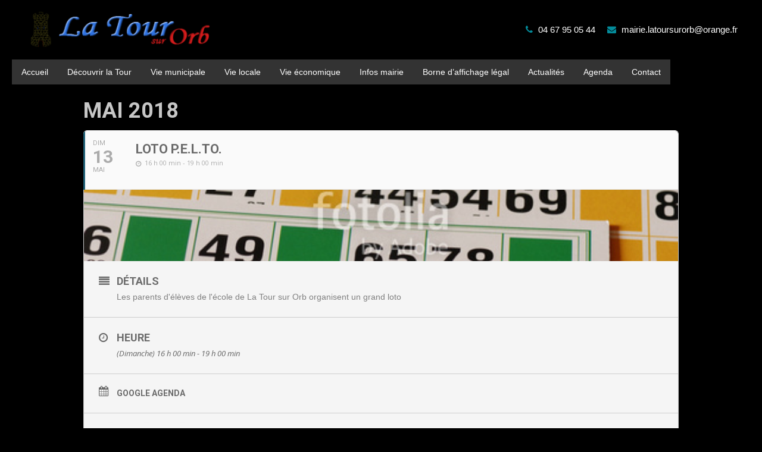

--- FILE ---
content_type: text/html; charset=UTF-8
request_url: https://www.latoursurorb.fr/agenda/loto-p-e-l-to/
body_size: 20183
content:
	
<!DOCTYPE HTML>
<html class="" lang="fr-FR">
<head>
	<meta charset="UTF-8">

	<title>Loto P.E.L.TO. &#8211; La Tour sur Orb &#8211; Site officiel</title>
<meta name='robots' content='max-image-preview:large' />
	<style>img:is([sizes="auto" i], [sizes^="auto," i]) { contain-intrinsic-size: 3000px 1500px }</style>
	<link rel="alternate" type="application/rss+xml" title="La Tour sur Orb - Site officiel &raquo; Flux" href="https://www.latoursurorb.fr/feed/" />
<link rel="alternate" type="application/rss+xml" title="La Tour sur Orb - Site officiel &raquo; Flux des commentaires" href="https://www.latoursurorb.fr/comments/feed/" />
<link rel="alternate" type="application/rss+xml" title="La Tour sur Orb - Site officiel &raquo; Loto P.E.L.TO. Flux des commentaires" href="https://www.latoursurorb.fr/agenda/loto-p-e-l-to/feed/" />
<meta name="viewport" content="width=device-width, initial-scale=1">
<meta name="SKYPE_TOOLBAR" content="SKYPE_TOOLBAR_PARSER_COMPATIBLE">
<meta name="og:title" content="Loto P.E.L.TO.">
<meta name="og:type" content="website">
<meta name="og:url" content="https://www.latoursurorb.fr/agenda/loto-p-e-l-to/">
<meta name="og:image" content="https://www.latoursurorb.fr/wp-content/uploads/2017/10/fotolia_7253747.jpg">
<script type="text/javascript">
/* <![CDATA[ */
window._wpemojiSettings = {"baseUrl":"https:\/\/s.w.org\/images\/core\/emoji\/16.0.1\/72x72\/","ext":".png","svgUrl":"https:\/\/s.w.org\/images\/core\/emoji\/16.0.1\/svg\/","svgExt":".svg","source":{"concatemoji":"https:\/\/www.latoursurorb.fr\/wp-includes\/js\/wp-emoji-release.min.js?ver=432c3e481da6d48e60c41af44af0fa4f"}};
/*! This file is auto-generated */
!function(s,n){var o,i,e;function c(e){try{var t={supportTests:e,timestamp:(new Date).valueOf()};sessionStorage.setItem(o,JSON.stringify(t))}catch(e){}}function p(e,t,n){e.clearRect(0,0,e.canvas.width,e.canvas.height),e.fillText(t,0,0);var t=new Uint32Array(e.getImageData(0,0,e.canvas.width,e.canvas.height).data),a=(e.clearRect(0,0,e.canvas.width,e.canvas.height),e.fillText(n,0,0),new Uint32Array(e.getImageData(0,0,e.canvas.width,e.canvas.height).data));return t.every(function(e,t){return e===a[t]})}function u(e,t){e.clearRect(0,0,e.canvas.width,e.canvas.height),e.fillText(t,0,0);for(var n=e.getImageData(16,16,1,1),a=0;a<n.data.length;a++)if(0!==n.data[a])return!1;return!0}function f(e,t,n,a){switch(t){case"flag":return n(e,"\ud83c\udff3\ufe0f\u200d\u26a7\ufe0f","\ud83c\udff3\ufe0f\u200b\u26a7\ufe0f")?!1:!n(e,"\ud83c\udde8\ud83c\uddf6","\ud83c\udde8\u200b\ud83c\uddf6")&&!n(e,"\ud83c\udff4\udb40\udc67\udb40\udc62\udb40\udc65\udb40\udc6e\udb40\udc67\udb40\udc7f","\ud83c\udff4\u200b\udb40\udc67\u200b\udb40\udc62\u200b\udb40\udc65\u200b\udb40\udc6e\u200b\udb40\udc67\u200b\udb40\udc7f");case"emoji":return!a(e,"\ud83e\udedf")}return!1}function g(e,t,n,a){var r="undefined"!=typeof WorkerGlobalScope&&self instanceof WorkerGlobalScope?new OffscreenCanvas(300,150):s.createElement("canvas"),o=r.getContext("2d",{willReadFrequently:!0}),i=(o.textBaseline="top",o.font="600 32px Arial",{});return e.forEach(function(e){i[e]=t(o,e,n,a)}),i}function t(e){var t=s.createElement("script");t.src=e,t.defer=!0,s.head.appendChild(t)}"undefined"!=typeof Promise&&(o="wpEmojiSettingsSupports",i=["flag","emoji"],n.supports={everything:!0,everythingExceptFlag:!0},e=new Promise(function(e){s.addEventListener("DOMContentLoaded",e,{once:!0})}),new Promise(function(t){var n=function(){try{var e=JSON.parse(sessionStorage.getItem(o));if("object"==typeof e&&"number"==typeof e.timestamp&&(new Date).valueOf()<e.timestamp+604800&&"object"==typeof e.supportTests)return e.supportTests}catch(e){}return null}();if(!n){if("undefined"!=typeof Worker&&"undefined"!=typeof OffscreenCanvas&&"undefined"!=typeof URL&&URL.createObjectURL&&"undefined"!=typeof Blob)try{var e="postMessage("+g.toString()+"("+[JSON.stringify(i),f.toString(),p.toString(),u.toString()].join(",")+"));",a=new Blob([e],{type:"text/javascript"}),r=new Worker(URL.createObjectURL(a),{name:"wpTestEmojiSupports"});return void(r.onmessage=function(e){c(n=e.data),r.terminate(),t(n)})}catch(e){}c(n=g(i,f,p,u))}t(n)}).then(function(e){for(var t in e)n.supports[t]=e[t],n.supports.everything=n.supports.everything&&n.supports[t],"flag"!==t&&(n.supports.everythingExceptFlag=n.supports.everythingExceptFlag&&n.supports[t]);n.supports.everythingExceptFlag=n.supports.everythingExceptFlag&&!n.supports.flag,n.DOMReady=!1,n.readyCallback=function(){n.DOMReady=!0}}).then(function(){return e}).then(function(){var e;n.supports.everything||(n.readyCallback(),(e=n.source||{}).concatemoji?t(e.concatemoji):e.wpemoji&&e.twemoji&&(t(e.twemoji),t(e.wpemoji)))}))}((window,document),window._wpemojiSettings);
/* ]]> */
</script>
<link rel='stylesheet' id='evo_single_event-css' href='//www.latoursurorb.fr/wp-content/plugins/eventON/assets/css/evo_event_styles.css?ver=2.6' type='text/css' media='all' />
<style id='wp-emoji-styles-inline-css' type='text/css'>

	img.wp-smiley, img.emoji {
		display: inline !important;
		border: none !important;
		box-shadow: none !important;
		height: 1em !important;
		width: 1em !important;
		margin: 0 0.07em !important;
		vertical-align: -0.1em !important;
		background: none !important;
		padding: 0 !important;
	}
</style>
<link rel='stylesheet' id='wp-block-library-css' href='https://www.latoursurorb.fr/wp-includes/css/dist/block-library/style.min.css?ver=432c3e481da6d48e60c41af44af0fa4f' type='text/css' media='all' />
<style id='classic-theme-styles-inline-css' type='text/css'>
/*! This file is auto-generated */
.wp-block-button__link{color:#fff;background-color:#32373c;border-radius:9999px;box-shadow:none;text-decoration:none;padding:calc(.667em + 2px) calc(1.333em + 2px);font-size:1.125em}.wp-block-file__button{background:#32373c;color:#fff;text-decoration:none}
</style>
<style id='global-styles-inline-css' type='text/css'>
:root{--wp--preset--aspect-ratio--square: 1;--wp--preset--aspect-ratio--4-3: 4/3;--wp--preset--aspect-ratio--3-4: 3/4;--wp--preset--aspect-ratio--3-2: 3/2;--wp--preset--aspect-ratio--2-3: 2/3;--wp--preset--aspect-ratio--16-9: 16/9;--wp--preset--aspect-ratio--9-16: 9/16;--wp--preset--color--black: #000000;--wp--preset--color--cyan-bluish-gray: #abb8c3;--wp--preset--color--white: #ffffff;--wp--preset--color--pale-pink: #f78da7;--wp--preset--color--vivid-red: #cf2e2e;--wp--preset--color--luminous-vivid-orange: #ff6900;--wp--preset--color--luminous-vivid-amber: #fcb900;--wp--preset--color--light-green-cyan: #7bdcb5;--wp--preset--color--vivid-green-cyan: #00d084;--wp--preset--color--pale-cyan-blue: #8ed1fc;--wp--preset--color--vivid-cyan-blue: #0693e3;--wp--preset--color--vivid-purple: #9b51e0;--wp--preset--gradient--vivid-cyan-blue-to-vivid-purple: linear-gradient(135deg,rgba(6,147,227,1) 0%,rgb(155,81,224) 100%);--wp--preset--gradient--light-green-cyan-to-vivid-green-cyan: linear-gradient(135deg,rgb(122,220,180) 0%,rgb(0,208,130) 100%);--wp--preset--gradient--luminous-vivid-amber-to-luminous-vivid-orange: linear-gradient(135deg,rgba(252,185,0,1) 0%,rgba(255,105,0,1) 100%);--wp--preset--gradient--luminous-vivid-orange-to-vivid-red: linear-gradient(135deg,rgba(255,105,0,1) 0%,rgb(207,46,46) 100%);--wp--preset--gradient--very-light-gray-to-cyan-bluish-gray: linear-gradient(135deg,rgb(238,238,238) 0%,rgb(169,184,195) 100%);--wp--preset--gradient--cool-to-warm-spectrum: linear-gradient(135deg,rgb(74,234,220) 0%,rgb(151,120,209) 20%,rgb(207,42,186) 40%,rgb(238,44,130) 60%,rgb(251,105,98) 80%,rgb(254,248,76) 100%);--wp--preset--gradient--blush-light-purple: linear-gradient(135deg,rgb(255,206,236) 0%,rgb(152,150,240) 100%);--wp--preset--gradient--blush-bordeaux: linear-gradient(135deg,rgb(254,205,165) 0%,rgb(254,45,45) 50%,rgb(107,0,62) 100%);--wp--preset--gradient--luminous-dusk: linear-gradient(135deg,rgb(255,203,112) 0%,rgb(199,81,192) 50%,rgb(65,88,208) 100%);--wp--preset--gradient--pale-ocean: linear-gradient(135deg,rgb(255,245,203) 0%,rgb(182,227,212) 50%,rgb(51,167,181) 100%);--wp--preset--gradient--electric-grass: linear-gradient(135deg,rgb(202,248,128) 0%,rgb(113,206,126) 100%);--wp--preset--gradient--midnight: linear-gradient(135deg,rgb(2,3,129) 0%,rgb(40,116,252) 100%);--wp--preset--font-size--small: 13px;--wp--preset--font-size--medium: 20px;--wp--preset--font-size--large: 36px;--wp--preset--font-size--x-large: 42px;--wp--preset--spacing--20: 0.44rem;--wp--preset--spacing--30: 0.67rem;--wp--preset--spacing--40: 1rem;--wp--preset--spacing--50: 1.5rem;--wp--preset--spacing--60: 2.25rem;--wp--preset--spacing--70: 3.38rem;--wp--preset--spacing--80: 5.06rem;--wp--preset--shadow--natural: 6px 6px 9px rgba(0, 0, 0, 0.2);--wp--preset--shadow--deep: 12px 12px 50px rgba(0, 0, 0, 0.4);--wp--preset--shadow--sharp: 6px 6px 0px rgba(0, 0, 0, 0.2);--wp--preset--shadow--outlined: 6px 6px 0px -3px rgba(255, 255, 255, 1), 6px 6px rgba(0, 0, 0, 1);--wp--preset--shadow--crisp: 6px 6px 0px rgba(0, 0, 0, 1);}:where(.is-layout-flex){gap: 0.5em;}:where(.is-layout-grid){gap: 0.5em;}body .is-layout-flex{display: flex;}.is-layout-flex{flex-wrap: wrap;align-items: center;}.is-layout-flex > :is(*, div){margin: 0;}body .is-layout-grid{display: grid;}.is-layout-grid > :is(*, div){margin: 0;}:where(.wp-block-columns.is-layout-flex){gap: 2em;}:where(.wp-block-columns.is-layout-grid){gap: 2em;}:where(.wp-block-post-template.is-layout-flex){gap: 1.25em;}:where(.wp-block-post-template.is-layout-grid){gap: 1.25em;}.has-black-color{color: var(--wp--preset--color--black) !important;}.has-cyan-bluish-gray-color{color: var(--wp--preset--color--cyan-bluish-gray) !important;}.has-white-color{color: var(--wp--preset--color--white) !important;}.has-pale-pink-color{color: var(--wp--preset--color--pale-pink) !important;}.has-vivid-red-color{color: var(--wp--preset--color--vivid-red) !important;}.has-luminous-vivid-orange-color{color: var(--wp--preset--color--luminous-vivid-orange) !important;}.has-luminous-vivid-amber-color{color: var(--wp--preset--color--luminous-vivid-amber) !important;}.has-light-green-cyan-color{color: var(--wp--preset--color--light-green-cyan) !important;}.has-vivid-green-cyan-color{color: var(--wp--preset--color--vivid-green-cyan) !important;}.has-pale-cyan-blue-color{color: var(--wp--preset--color--pale-cyan-blue) !important;}.has-vivid-cyan-blue-color{color: var(--wp--preset--color--vivid-cyan-blue) !important;}.has-vivid-purple-color{color: var(--wp--preset--color--vivid-purple) !important;}.has-black-background-color{background-color: var(--wp--preset--color--black) !important;}.has-cyan-bluish-gray-background-color{background-color: var(--wp--preset--color--cyan-bluish-gray) !important;}.has-white-background-color{background-color: var(--wp--preset--color--white) !important;}.has-pale-pink-background-color{background-color: var(--wp--preset--color--pale-pink) !important;}.has-vivid-red-background-color{background-color: var(--wp--preset--color--vivid-red) !important;}.has-luminous-vivid-orange-background-color{background-color: var(--wp--preset--color--luminous-vivid-orange) !important;}.has-luminous-vivid-amber-background-color{background-color: var(--wp--preset--color--luminous-vivid-amber) !important;}.has-light-green-cyan-background-color{background-color: var(--wp--preset--color--light-green-cyan) !important;}.has-vivid-green-cyan-background-color{background-color: var(--wp--preset--color--vivid-green-cyan) !important;}.has-pale-cyan-blue-background-color{background-color: var(--wp--preset--color--pale-cyan-blue) !important;}.has-vivid-cyan-blue-background-color{background-color: var(--wp--preset--color--vivid-cyan-blue) !important;}.has-vivid-purple-background-color{background-color: var(--wp--preset--color--vivid-purple) !important;}.has-black-border-color{border-color: var(--wp--preset--color--black) !important;}.has-cyan-bluish-gray-border-color{border-color: var(--wp--preset--color--cyan-bluish-gray) !important;}.has-white-border-color{border-color: var(--wp--preset--color--white) !important;}.has-pale-pink-border-color{border-color: var(--wp--preset--color--pale-pink) !important;}.has-vivid-red-border-color{border-color: var(--wp--preset--color--vivid-red) !important;}.has-luminous-vivid-orange-border-color{border-color: var(--wp--preset--color--luminous-vivid-orange) !important;}.has-luminous-vivid-amber-border-color{border-color: var(--wp--preset--color--luminous-vivid-amber) !important;}.has-light-green-cyan-border-color{border-color: var(--wp--preset--color--light-green-cyan) !important;}.has-vivid-green-cyan-border-color{border-color: var(--wp--preset--color--vivid-green-cyan) !important;}.has-pale-cyan-blue-border-color{border-color: var(--wp--preset--color--pale-cyan-blue) !important;}.has-vivid-cyan-blue-border-color{border-color: var(--wp--preset--color--vivid-cyan-blue) !important;}.has-vivid-purple-border-color{border-color: var(--wp--preset--color--vivid-purple) !important;}.has-vivid-cyan-blue-to-vivid-purple-gradient-background{background: var(--wp--preset--gradient--vivid-cyan-blue-to-vivid-purple) !important;}.has-light-green-cyan-to-vivid-green-cyan-gradient-background{background: var(--wp--preset--gradient--light-green-cyan-to-vivid-green-cyan) !important;}.has-luminous-vivid-amber-to-luminous-vivid-orange-gradient-background{background: var(--wp--preset--gradient--luminous-vivid-amber-to-luminous-vivid-orange) !important;}.has-luminous-vivid-orange-to-vivid-red-gradient-background{background: var(--wp--preset--gradient--luminous-vivid-orange-to-vivid-red) !important;}.has-very-light-gray-to-cyan-bluish-gray-gradient-background{background: var(--wp--preset--gradient--very-light-gray-to-cyan-bluish-gray) !important;}.has-cool-to-warm-spectrum-gradient-background{background: var(--wp--preset--gradient--cool-to-warm-spectrum) !important;}.has-blush-light-purple-gradient-background{background: var(--wp--preset--gradient--blush-light-purple) !important;}.has-blush-bordeaux-gradient-background{background: var(--wp--preset--gradient--blush-bordeaux) !important;}.has-luminous-dusk-gradient-background{background: var(--wp--preset--gradient--luminous-dusk) !important;}.has-pale-ocean-gradient-background{background: var(--wp--preset--gradient--pale-ocean) !important;}.has-electric-grass-gradient-background{background: var(--wp--preset--gradient--electric-grass) !important;}.has-midnight-gradient-background{background: var(--wp--preset--gradient--midnight) !important;}.has-small-font-size{font-size: var(--wp--preset--font-size--small) !important;}.has-medium-font-size{font-size: var(--wp--preset--font-size--medium) !important;}.has-large-font-size{font-size: var(--wp--preset--font-size--large) !important;}.has-x-large-font-size{font-size: var(--wp--preset--font-size--x-large) !important;}
:where(.wp-block-post-template.is-layout-flex){gap: 1.25em;}:where(.wp-block-post-template.is-layout-grid){gap: 1.25em;}
:where(.wp-block-columns.is-layout-flex){gap: 2em;}:where(.wp-block-columns.is-layout-grid){gap: 2em;}
:root :where(.wp-block-pullquote){font-size: 1.5em;line-height: 1.6;}
</style>
<link rel='stylesheet' id='contact-form-7-css' href='https://www.latoursurorb.fr/wp-content/plugins/contact-form-7/includes/css/styles.css?ver=6.1.4' type='text/css' media='all' />
<link rel='stylesheet' id='rs-plugin-settings-css' href='https://www.latoursurorb.fr/wp-content/plugins/revslider/public/assets/css/settings.css?ver=5.4.6.3.1' type='text/css' media='all' />
<style id='rs-plugin-settings-inline-css' type='text/css'>
#rs-demo-id {}
</style>
<link rel='stylesheet' id='us-style-css' href='//www.latoursurorb.fr/wp-content/themes/Impreza/css/style.min.css?ver=4.9.1' type='text/css' media='all' />
<link rel='stylesheet' id='us-responsive-css' href='//www.latoursurorb.fr/wp-content/themes/Impreza/css/responsive.min.css?ver=4.9.1' type='text/css' media='all' />
<link rel='stylesheet' id='theme-style-css' href='//www.latoursurorb.fr/wp-content/themes/Impreza-child/style.css?ver=4.9.1' type='text/css' media='all' />
<link rel='stylesheet' id='bsf-Defaults-css' href='https://www.latoursurorb.fr/wp-content/uploads/smile_fonts/Defaults/Defaults.css?ver=432c3e481da6d48e60c41af44af0fa4f' type='text/css' media='all' />
<script type="text/javascript" src="https://www.latoursurorb.fr/wp-includes/js/jquery/jquery.min.js?ver=3.7.1" id="jquery-core-js"></script>
<script type="text/javascript" src="https://www.latoursurorb.fr/wp-content/plugins/revslider/public/assets/js/jquery.themepunch.tools.min.js?ver=5.4.6.3.1" id="tp-tools-js"></script>
<script type="text/javascript" src="https://www.latoursurorb.fr/wp-content/plugins/revslider/public/assets/js/jquery.themepunch.revolution.min.js?ver=5.4.6.3.1" id="revmin-js"></script>
<link rel="https://api.w.org/" href="https://www.latoursurorb.fr/wp-json/" /><link rel="EditURI" type="application/rsd+xml" title="RSD" href="https://www.latoursurorb.fr/xmlrpc.php?rsd" />

<link rel="canonical" href="https://www.latoursurorb.fr/agenda/loto-p-e-l-to/" />
<link rel='shortlink' href='https://www.latoursurorb.fr/?p=6918' />
<link rel="alternate" title="oEmbed (JSON)" type="application/json+oembed" href="https://www.latoursurorb.fr/wp-json/oembed/1.0/embed?url=https%3A%2F%2Fwww.latoursurorb.fr%2Fagenda%2Floto-p-e-l-to%2F" />
<link rel="alternate" title="oEmbed (XML)" type="text/xml+oembed" href="https://www.latoursurorb.fr/wp-json/oembed/1.0/embed?url=https%3A%2F%2Fwww.latoursurorb.fr%2Fagenda%2Floto-p-e-l-to%2F&#038;format=xml" />
<script type="text/javascript">
	if ( ! /Android|webOS|iPhone|iPad|iPod|BlackBerry|IEMobile|Opera Mini/i.test(navigator.userAgent)) {
		var root = document.getElementsByTagName( 'html' )[0]
		root.className += " no-touch";
	}
</script>
				<meta name="robots" content="all"/>
				<meta property="description" content="Les parents d'élèves de l'école de La Tour sur Orb organisent un grand loto" />
				<meta property="og:type" content="event" /> 
				<meta property="og:title" content="Loto P.E.L.TO." />
				<meta property="og:url" content="https://www.latoursurorb.fr/agenda/loto-p-e-l-to/" />
				<meta property="og:description" content="Les parents d'élèves de l'école de La Tour sur Orb organisent un grand loto" />
									<meta property="og:image" content="https://www.latoursurorb.fr/wp-content/uploads/2017/10/fotolia_7253747-300x201.jpg" /> 
					<meta property="og:image:width" content="300" /> 
					<meta property="og:image:height" content="201" /> 
								<meta name="generator" content="Powered by WPBakery Page Builder - drag and drop page builder for WordPress."/>
<!--[if lte IE 9]><link rel="stylesheet" type="text/css" href="https://www.latoursurorb.fr/wp-content/plugins/js_composer/assets/css/vc_lte_ie9.min.css" media="screen"><![endif]--><meta name="generator" content="Powered by Slider Revolution 5.4.6.3.1 - responsive, Mobile-Friendly Slider Plugin for WordPress with comfortable drag and drop interface." />
<link rel="icon" href="https://www.latoursurorb.fr/wp-content/uploads/2025/04/cropped-la_tour_sur_orb-copie-32x32.png" sizes="32x32" />
<link rel="icon" href="https://www.latoursurorb.fr/wp-content/uploads/2025/04/cropped-la_tour_sur_orb-copie-192x192.png" sizes="192x192" />
<link rel="apple-touch-icon" href="https://www.latoursurorb.fr/wp-content/uploads/2025/04/cropped-la_tour_sur_orb-copie-180x180.png" />
<meta name="msapplication-TileImage" content="https://www.latoursurorb.fr/wp-content/uploads/2025/04/cropped-la_tour_sur_orb-copie-270x270.png" />
<script type="text/javascript">function setREVStartSize(e){
				try{ var i=jQuery(window).width(),t=9999,r=0,n=0,l=0,f=0,s=0,h=0;					
					if(e.responsiveLevels&&(jQuery.each(e.responsiveLevels,function(e,f){f>i&&(t=r=f,l=e),i>f&&f>r&&(r=f,n=e)}),t>r&&(l=n)),f=e.gridheight[l]||e.gridheight[0]||e.gridheight,s=e.gridwidth[l]||e.gridwidth[0]||e.gridwidth,h=i/s,h=h>1?1:h,f=Math.round(h*f),"fullscreen"==e.sliderLayout){var u=(e.c.width(),jQuery(window).height());if(void 0!=e.fullScreenOffsetContainer){var c=e.fullScreenOffsetContainer.split(",");if (c) jQuery.each(c,function(e,i){u=jQuery(i).length>0?u-jQuery(i).outerHeight(!0):u}),e.fullScreenOffset.split("%").length>1&&void 0!=e.fullScreenOffset&&e.fullScreenOffset.length>0?u-=jQuery(window).height()*parseInt(e.fullScreenOffset,0)/100:void 0!=e.fullScreenOffset&&e.fullScreenOffset.length>0&&(u-=parseInt(e.fullScreenOffset,0))}f=u}else void 0!=e.minHeight&&f<e.minHeight&&(f=e.minHeight);e.c.closest(".rev_slider_wrapper").css({height:f})					
				}catch(d){console.log("Failure at Presize of Slider:"+d)}
			};</script>
<noscript><style type="text/css"> .wpb_animate_when_almost_visible { opacity: 1; }</style></noscript>
			<style id='us-theme-options-css' type="text/css">@font-face{font-family:'FontAwesome';src:url('//www.latoursurorb.fr/wp-content/themes/Impreza/framework/fonts/fontawesome-webfont.woff2?v=4.7.0') format('woff2'),url('//www.latoursurorb.fr/wp-content/themes/Impreza/framework/fonts/fontawesome-webfont.woff?v=4.7.0') format('woff');font-weight:normal;font-style:normal}.style_phone6-1>div{background-image:url(//www.latoursurorb.fr/wp-content/themes/Impreza/framework/img/phone-6-black-real.png)}.style_phone6-2>div{background-image:url(//www.latoursurorb.fr/wp-content/themes/Impreza/framework/img/phone-6-white-real.png)}.style_phone6-3>div{background-image:url(//www.latoursurorb.fr/wp-content/themes/Impreza/framework/img/phone-6-black-flat.png)}.style_phone6-4>div{background-image:url(//www.latoursurorb.fr/wp-content/themes/Impreza/framework/img/phone-6-white-flat.png)}html,.w-nav .widget{font-family:Verdana, Geneva, sans-serif;font-size:14px;line-height:18px;font-weight:400}.w-text.font_main_menu,.w-nav-list.level_1{font-family:Verdana, Geneva, sans-serif;font-weight:400}h1, h2, h3, h4, h5, h6,.w-text.font_heading,.w-blog-post.format-quote blockquote,.w-counter-number,.w-pricing-item-price,.w-tabs-item-title,.stats-block .stats-desc .stats-number{font-family:Verdana, Geneva, sans-serif;font-weight:400}h1{font-size:24px;font-weight:400;letter-spacing:0em;text-transform:uppercase}h2{font-size:24px;font-weight:400;letter-spacing:0em}h3{font-size:18px;font-weight:400;letter-spacing:0em}h4,.widgettitle,.comment-reply-title{font-size:16px;font-weight:600;letter-spacing:0em}h5{font-size:14px;font-weight:600;letter-spacing:0em}h6{font-size:12px;font-weight:600;letter-spacing:0em}@media (max-width:767px){html{font-size:14px;line-height:17px}h1{font-size:24px}h1.vc_custom_heading{font-size:24px !important}h2{font-size:24px}h2.vc_custom_heading{font-size:24px !important}h3{font-size:18px}h3.vc_custom_heading{font-size:18px !important}h4,.widgettitle,.comment-reply-title{font-size:16px}h4.vc_custom_heading{font-size:16px !important}h5{font-size:14px}h5.vc_custom_heading{font-size:14px !important}h6{font-size:12px}h6.vc_custom_heading{font-size:12px !important}}body,.header_hor .l-header.pos_fixed{min-width:1240px}.l-canvas.type_boxed,.l-canvas.type_boxed .l-subheader,.l-canvas.type_boxed .l-section.type_sticky,.l-canvas.type_boxed~.l-footer{max-width:1240px}.header_hor .l-subheader-h,.l-titlebar-h,.l-main-h,.l-section-h,.w-tabs-section-content-h,.w-blog-post-body{max-width:1260px}@media (max-width:1410px){.l-section:not(.width_full) .owl-nav{display:none}}@media (max-width:1460px){.l-section:not(.width_full) .w-blog .owl-nav{display:none}}.l-sidebar{width:28%}.l-content{width:68%}@media (max-width:899px){.g-cols>div:not([class*=" vc_col-"]){clear:both;float:none;width:100%;margin:0 0 2rem}.g-cols.type_boxes>div,.g-cols>div:last-child,.g-cols>div.has-fill{margin-bottom:0}.vc_wp_custommenu.layout_hor,.align_center_xs,.align_center_xs .w-socials{text-align:center}}@media screen and (max-width:1200px){.w-portfolio.cols_5 .w-portfolio-item{width:20%}.w-portfolio.cols_5 .w-portfolio-item.size_2x1,.w-portfolio.cols_5 .w-portfolio-item.size_2x2{width:40%}.w-portfolio.cols_6 .w-portfolio-item{width:20%}.w-portfolio.cols_6 .w-portfolio-item.size_2x1,.w-portfolio.cols_6 .w-portfolio-item.size_2x2{width:40%}}@media screen and (max-width:900px){.w-portfolio.cols_4 .w-portfolio-item{width:25%}.w-portfolio.cols_4 .w-portfolio-item.size_2x1,.w-portfolio.cols_4 .w-portfolio-item.size_2x2{width:50%}.w-portfolio.cols_5 .w-portfolio-item{width:25%}.w-portfolio.cols_5 .w-portfolio-item.size_2x1,.w-portfolio.cols_5 .w-portfolio-item.size_2x2{width:50%}.w-portfolio.cols_6 .w-portfolio-item{width:25%}.w-portfolio.cols_6 .w-portfolio-item.size_2x1,.w-portfolio.cols_6 .w-portfolio-item.size_2x2{width:50%}}@media screen and (max-width:600px){.w-portfolio.cols_2 .w-portfolio-item{width:50%}.w-portfolio.cols_2 .w-portfolio-item.size_2x1,.w-portfolio.cols_2 .w-portfolio-item.size_2x2{width:100%}.w-portfolio.cols_3 .w-portfolio-item{width:50%}.w-portfolio.cols_3 .w-portfolio-item.size_2x1,.w-portfolio.cols_3 .w-portfolio-item.size_2x2{width:100%}.w-portfolio.cols_4 .w-portfolio-item{width:50%}.w-portfolio.cols_4 .w-portfolio-item.size_2x1,.w-portfolio.cols_4 .w-portfolio-item.size_2x2{width:100%}.w-portfolio.cols_5 .w-portfolio-item{width:50%}.w-portfolio.cols_5 .w-portfolio-item.size_2x1,.w-portfolio.cols_5 .w-portfolio-item.size_2x2{width:100%}.w-portfolio.cols_6 .w-portfolio-item{width:50%}.w-portfolio.cols_6 .w-portfolio-item.size_2x1,.w-portfolio.cols_6 .w-portfolio-item.size_2x2{width:100%}}@media screen and (max-width:1200px){.w-blog.cols_3 .w-blog-post{width:33.333333333333%}.w-blog.cols_4 .w-blog-post{width:33.333333333333%}.w-blog.cols_5 .w-blog-post{width:33.333333333333%}.w-blog.cols_6 .w-blog-post{width:33.333333333333%}}@media screen and (max-width:900px){.w-blog.cols_2 .w-blog-post{width:50%}.w-blog.cols_3 .w-blog-post{width:50%}.w-blog.cols_4 .w-blog-post{width:50%}.w-blog.cols_5 .w-blog-post{width:50%}.w-blog.cols_6 .w-blog-post{width:50%}}@media screen and (max-width:600px){.w-blog.cols_1 .w-blog-post{width:100%}.w-blog.cols_2 .w-blog-post{width:100%}.w-blog.cols_3 .w-blog-post{width:100%}.w-blog.cols_4 .w-blog-post{width:100%}.w-blog.cols_5 .w-blog-post{width:100%}.w-blog.cols_6 .w-blog-post{width:100%}}.w-btn,.button,.l-body .cl-btn,.l-body .ubtn,.l-body .ultb3-btn,.l-body .btn-modal,.l-body .flip-box-wrap .flip_link a,.rev_slider a.w-btn, .tribe-events-button,input[type="button"],input[type="submit"]{font-size:15px;font-weight:500;line-height:2.8;padding:0 1.7em;border-radius:0.3em;letter-spacing:0em;box-shadow:0 0em 0em rgba(0,0,0,0.18)}.w-btn.icon_atleft i{left:1.7em}.w-btn.icon_atright i{right:1.7em}.w-header-show,.w-toplink{background-color:rgba(0,0,0,0.3)}body{background-color:#dddddd;-webkit-tap-highlight-color:rgba(4,139,154,0.2)}.l-subheader.at_top,.l-subheader.at_top .w-dropdown-list,.header_hor .l-subheader.at_top .type_mobile .w-nav-list.level_1{background-color:#222222}.l-subheader.at_top,.l-subheader.at_top .w-dropdown.active,.header_hor .l-subheader.at_top .type_mobile .w-nav-list.level_1{color:#999999}.no-touch .l-subheader.at_top a:hover,.no-touch .l-header.bg_transparent .l-subheader.at_top .w-dropdown.active a:hover{color:#048b9a}.header_ver .l-header,.header_hor .l-subheader.at_middle,.l-subheader.at_middle .w-dropdown-list,.header_hor .l-subheader.at_middle .type_mobile .w-nav-list.level_1{background-color:}.l-subheader.at_middle,.l-subheader.at_middle .w-dropdown.active,.header_hor .l-subheader.at_middle .type_mobile .w-nav-list.level_1{color:#dddddd}.no-touch .l-subheader.at_middle a:hover,.no-touch .l-header.bg_transparent .l-subheader.at_middle .w-dropdown.active a:hover{color:#048b9a}.l-subheader.at_bottom,.l-subheader.at_bottom .w-dropdown-list,.header_hor .l-subheader.at_bottom .type_mobile .w-nav-list.level_1{background-color:#333333}.l-subheader.at_bottom,.l-subheader.at_bottom .w-dropdown.active,.header_hor .l-subheader.at_bottom .type_mobile .w-nav-list.level_1{color:#ffffff}.no-touch .l-subheader.at_bottom a:hover,.no-touch .l-header.bg_transparent .l-subheader.at_bottom .w-dropdown.active a:hover{color:#048b9a}.l-header.bg_transparent:not(.sticky) .l-subheader{color:#ffffff}.no-touch .l-header.bg_transparent:not(.sticky) .w-text a:hover,.no-touch .l-header.bg_transparent:not(.sticky) .w-html a:hover,.no-touch .l-header.bg_transparent:not(.sticky) .w-dropdown a:hover,.no-touch .l-header.bg_transparent:not(.sticky) .type_desktop .menu-item.level_1:hover>.w-nav-anchor{color:#048b9a}.l-header.bg_transparent:not(.sticky) .w-nav-title:after{background-color:#048b9a}.w-search-form{background-color:#048b9a;color:#ffffff}.no-touch .menu-item.level_1:hover>.w-nav-anchor{background-color:#048b9a;color:#ffffff}.w-nav-title:after{background-color:#ffffff}.menu-item.level_1.current-menu-item>.w-nav-anchor,.menu-item.level_1.current-menu-parent>.w-nav-anchor,.menu-item.level_1.current-menu-ancestor>.w-nav-anchor{background-color:#048b9a;color:#ffffff}.l-header.bg_transparent:not(.sticky) .type_desktop .menu-item.level_1.current-menu-item>.w-nav-anchor,.l-header.bg_transparent:not(.sticky) .type_desktop .menu-item.level_1.current-menu-ancestor>.w-nav-anchor{color:#048b9a}.w-nav-list:not(.level_1){background-color:#333333;color:#ffffff}.no-touch .menu-item:not(.level_1):hover>.w-nav-anchor{background-color:#048b9a;color:#ffffff}.menu-item:not(.level_1).current-menu-item>.w-nav-anchor,.menu-item:not(.level_1).current-menu-parent>.w-nav-anchor,.menu-item:not(.level_1).current-menu-ancestor>.w-nav-anchor{background-color:#048b9a;color:#ffffff}.w-cart-quantity,.btn.w-menu-item,.btn.menu-item.level_1>a,.l-footer .vc_wp_custommenu.layout_hor .btn>a{background-color:#048b9a !important;color:#ffffff !important}.no-touch .btn.w-menu-item:hover,.no-touch .btn.menu-item.level_1>a:hover,.no-touch .l-footer .vc_wp_custommenu.layout_hor .btn>a:hover{background-color:#048b9a !important;color:#ffffff !important}body.us_iframe,.l-preloader,.l-canvas,.l-footer,.l-popup-box-content,.w-blog.layout_flat .w-blog-post-h,.w-blog.layout_cards .w-blog-post-h,.g-filters.style_1 .g-filters-item.active,.no-touch .g-filters-item.active:hover,.w-portfolio-item-anchor,.w-tabs.layout_default .w-tabs-item.active,.w-tabs.layout_ver .w-tabs-item.active,.no-touch .w-tabs.layout_default .w-tabs-item.active:hover,.no-touch .w-tabs.layout_ver .w-tabs-item.active:hover,.w-tabs.layout_timeline .w-tabs-item,.w-tabs.layout_timeline .w-tabs-section-header-h,.wpml-ls-statics-footer,.select2-selection__choice,.select2-search input{background-color:#ffffff}.w-tabs.layout_modern .w-tabs-item:after{border-bottom-color:#ffffff}.w-iconbox.style_circle.color_contrast .w-iconbox-icon,.tribe-events-calendar thead th{color:#ffffff}.w-btn.color_contrast.style_solid,.no-touch .btn_hov_fade .w-btn.color_contrast.style_outlined:hover,.no-touch .btn_hov_slide .w-btn.color_contrast.style_outlined:hover,.no-touch .btn_hov_reverse .w-btn.color_contrast.style_outlined:hover{color:#ffffff !important}input,textarea,select,.l-section.for_blogpost .w-blog-post-preview,.w-actionbox.color_light,.g-filters.style_1,.g-filters.style_2 .g-filters-item.active,.w-iconbox.style_circle.color_light .w-iconbox-icon,.g-loadmore-btn,.w-pricing-item-header,.w-progbar-bar,.w-progbar.style_3 .w-progbar-bar:before,.w-progbar.style_3 .w-progbar-bar-count,.w-socials.style_solid .w-socials-item-link,.w-tabs.layout_default .w-tabs-list,.w-tabs.layout_ver .w-tabs-list,.w-testimonials.style_4 .w-testimonial-h:before,.w-testimonials.style_6 .w-testimonial-text,.no-touch .l-main .widget_nav_menu a:hover,.wp-caption-text,.smile-icon-timeline-wrap .timeline-wrapper .timeline-block,.smile-icon-timeline-wrap .timeline-feature-item.feat-item,.wpml-ls-legacy-dropdown a,.wpml-ls-legacy-dropdown-click a,.tablepress .row-hover tr:hover td,.select2-selection,.select2-dropdown{background-color:#edf1f2}.timeline-wrapper .timeline-post-right .ult-timeline-arrow l,.timeline-wrapper .timeline-post-left .ult-timeline-arrow l,.timeline-feature-item.feat-item .ult-timeline-arrow l{border-color:#edf1f2}hr,td,th,.l-section,.vc_column_container,.vc_column-inner,.w-author,.w-btn.color_light,.w-comments-list,.w-image,.w-pricing-item-h,.w-profile,.w-separator,.w-sharing-item,.w-tabs-list,.w-tabs-section,.w-tabs-section-header:before,.w-tabs.layout_timeline.accordion .w-tabs-section-content,.w-testimonial-h,.widget_calendar #calendar_wrap,.l-main .widget_nav_menu .menu,.l-main .widget_nav_menu .menu-item a,.smile-icon-timeline-wrap .timeline-line{border-color:#e1e5e8}.w-separator,.w-iconbox.color_light .w-iconbox-icon{color:#e1e5e8}.w-btn.color_light.style_solid,.w-btn.color_light.style_outlined:before,.no-touch .btn_hov_reverse .w-btn.color_light.style_outlined:hover,.w-iconbox.style_circle.color_light .w-iconbox-icon,.no-touch .g-loadmore-btn:hover,.no-touch .wpml-ls-sub-menu a:hover{background-color:#e1e5e8}.w-iconbox.style_outlined.color_light .w-iconbox-icon,.w-person-links-item,.w-socials.style_outlined .w-socials-item-link,.pagination .page-numbers{box-shadow:0 0 0 2px #e1e5e8 inset}.w-tabs.layout_trendy .w-tabs-list{box-shadow:0 -1px 0 #e1e5e8 inset}h1, h2, h3, h4, h5, h6,.w-counter.color_heading .w-counter-number{color:#222222}.w-progbar.color_heading .w-progbar-bar-h{background-color:#222222}input,textarea,select,.l-canvas,.l-footer,.l-popup-box-content,.w-blog.layout_flat .w-blog-post-h,.w-blog.layout_cards .w-blog-post-h,.w-form-row-field:before,.w-iconbox.color_light.style_circle .w-iconbox-icon,.w-tabs.layout_timeline .w-tabs-item,.w-tabs.layout_timeline .w-tabs-section-header-h,.bbpress .button,.select2-dropdown{color:#444444}.w-btn.color_contrast.style_outlined,.no-touch .btn_hov_reverse .w-btn.color_contrast.style_solid:hover{color:#444444 !important}.w-btn.color_contrast.style_solid,.w-btn.color_contrast.style_outlined:before,.no-touch .btn_hov_reverse .w-btn.color_contrast.style_outlined:hover,.w-iconbox.style_circle.color_contrast .w-iconbox-icon,.w-progbar.color_text .w-progbar-bar-h,.w-scroller-dot span{background-color:#444444}.w-btn.color_contrast{border-color:#444444}.w-iconbox.style_outlined.color_contrast .w-iconbox-icon{box-shadow:0 0 0 2px #444444 inset}.w-scroller-dot span{box-shadow:0 0 0 2px #444444}a{color:#048b9a}.no-touch a:hover,.no-touch a:hover + .w-blog-post-body .w-blog-post-title a,.no-touch .tablepress .sorting:hover,.no-touch .w-blog-post-title a:hover{color:#666666}.highlight_primary,.g-preloader,.l-main .w-contacts-item:before,.w-counter.color_primary .w-counter-number,.g-filters-item.active,.no-touch .g-filters.style_1 .g-filters-item.active:hover,.no-touch .g-filters.style_2 .g-filters-item.active:hover,.w-form-row.focused .w-form-row-field:before,.w-iconbox.color_primary .w-iconbox-icon,.w-separator.color_primary,.w-sharing.type_outlined.color_primary .w-sharing-item,.no-touch .w-sharing.type_simple.color_primary .w-sharing-item:hover .w-sharing-icon,.w-tabs.layout_default .w-tabs-item.active,.w-tabs.layout_trendy .w-tabs-item.active,.w-tabs.layout_ver .w-tabs-item.active,.w-tabs-section.active .w-tabs-section-header,.w-testimonials.style_2 .w-testimonial-h:before,.tablepress .sorting_asc,.tablepress .sorting_desc,.no-touch .owl-prev:hover,.no-touch .owl-next:hover{color:#048b9a}.w-btn.color_primary.style_outlined,.no-touch .btn_hov_reverse .w-btn.color_primary.style_solid:hover{color:#048b9a !important}.l-section.color_primary,.l-titlebar.color_primary,.no-touch .l-navigation-item:hover .l-navigation-item-arrow,.highlight_primary_bg,.w-actionbox.color_primary,.w-blog-post-preview-icon,.w-blog.layout_cards .format-quote .w-blog-post-h,input[type="button"],input[type="submit"],.w-btn.color_primary.style_solid,.w-btn.color_primary.style_outlined:before,.no-touch .btn_hov_reverse .w-btn.color_primary.style_outlined:hover,.no-touch .g-filters-item:hover,.w-iconbox.style_circle.color_primary .w-iconbox-icon,.no-touch .w-iconbox.style_circle .w-iconbox-icon:before,.no-touch .w-iconbox.style_outlined .w-iconbox-icon:before,.no-touch .w-person-links-item:before,.w-pricing-item.type_featured .w-pricing-item-header,.w-progbar.color_primary .w-progbar-bar-h,.w-sharing.type_solid.color_primary .w-sharing-item,.w-sharing.type_fixed.color_primary .w-sharing-item,.w-sharing.type_outlined.color_primary .w-sharing-item:before,.w-tabs.layout_modern .w-tabs-list,.w-tabs.layout_trendy .w-tabs-item:after,.w-tabs.layout_timeline .w-tabs-item:before,.w-tabs.layout_timeline .w-tabs-section-header-h:before,.no-touch .w-testimonials.style_6 .w-testimonial-h:hover .w-testimonial-text,.no-touch .w-header-show:hover,.no-touch .w-toplink.active:hover,.no-touch .pagination .page-numbers:before,.pagination .page-numbers.current,.l-main .widget_nav_menu .menu-item.current-menu-item>a,.rsThumb.rsNavSelected,.no-touch .tp-leftarrow.custom:before,.no-touch .tp-rightarrow.custom:before,.smile-icon-timeline-wrap .timeline-separator-text .sep-text,.smile-icon-timeline-wrap .timeline-wrapper .timeline-dot,.smile-icon-timeline-wrap .timeline-feature-item .timeline-dot,.select2-results__option--highlighted,.l-body .cl-btn{background-color:#048b9a}blockquote,.w-btn.color_primary,.g-filters.style_3 .g-filters-item.active,.no-touch .owl-prev:hover,.no-touch .owl-next:hover,.no-touch .w-logos.style_1 .w-logos-item:hover,.w-separator.color_primary,.w-tabs.layout_default .w-tabs-item.active,.w-tabs.layout_ver .w-tabs-item.active,.no-touch .w-testimonials.style_1 .w-testimonial-h:hover,.owl-dot.active span,.rsBullet.rsNavSelected span,.tp-bullets.custom .tp-bullet{border-color:#048b9a}.l-main .w-contacts-item:before,.w-iconbox.color_primary.style_outlined .w-iconbox-icon,.w-sharing.type_outlined.color_primary .w-sharing-item,.w-tabs.layout_timeline .w-tabs-item,.w-tabs.layout_timeline .w-tabs-section-header-h{box-shadow:0 0 0 2px #048b9a inset}input:focus,textarea:focus,select:focus{box-shadow:0 0 0 2px #048b9a}.no-touch .w-blognav-item:hover .w-blognav-title,.w-counter.color_secondary .w-counter-number,.w-iconbox.color_secondary .w-iconbox-icon,.w-separator.color_secondary,.w-sharing.type_outlined.color_secondary .w-sharing-item,.no-touch .w-sharing.type_simple.color_secondary .w-sharing-item:hover .w-sharing-icon,.highlight_secondary{color:#666666}.w-btn.color_secondary.style_outlined,.no-touch .btn_hov_reverse .w-btn.color_secondary.style_solid:hover{color:#666666 !important}.l-section.color_secondary,.l-titlebar.color_secondary,.no-touch .w-blog.layout_cards .w-blog-post-meta-category a:hover,.no-touch .w-blog.layout_tiles .w-blog-post-meta-category a:hover,.no-touch .l-section.preview_trendy .w-blog-post-meta-category a:hover,.no-touch body:not(.btn_hov_none) .button:hover,.no-touch body:not(.btn_hov_none) input[type="button"]:hover,.no-touch body:not(.btn_hov_none) input[type="submit"]:hover,.w-btn.color_secondary.style_solid,.w-btn.color_secondary.style_outlined:before,.no-touch .btn_hov_reverse .w-btn.color_secondary.style_outlined:hover,.w-actionbox.color_secondary,.w-iconbox.style_circle.color_secondary .w-iconbox-icon,.w-progbar.color_secondary .w-progbar-bar-h,.w-sharing.type_solid.color_secondary .w-sharing-item,.w-sharing.type_fixed.color_secondary .w-sharing-item,.w-sharing.type_outlined.color_secondary .w-sharing-item:before,.highlight_secondary_bg{background-color:#666666}.w-btn.color_secondary,.w-separator.color_secondary{border-color:#666666}.w-iconbox.color_secondary.style_outlined .w-iconbox-icon,.w-sharing.type_outlined.color_secondary .w-sharing-item{box-shadow:0 0 0 2px #666666 inset}.l-main .w-author-url,.l-main .w-blog-post-meta>*,.l-main .w-profile-link.for_logout,.l-main .w-testimonial-author-role,.l-main .w-testimonials.style_4 .w-testimonial-h:before,.l-main .widget_tag_cloud,.highlight_faded{color:#999c9f}.w-blog.layout_latest .w-blog-post-meta-date{border-color:#999c9f}.l-section.color_alternate,.l-titlebar.color_alternate,.color_alternate .g-filters.style_1 .g-filters-item.active,.no-touch .color_alternate .g-filters-item.active:hover,.color_alternate .w-tabs.layout_default .w-tabs-item.active,.no-touch .color_alternate .w-tabs.layout_default .w-tabs-item.active:hover,.color_alternate .w-tabs.layout_ver .w-tabs-item.active,.no-touch .color_alternate .w-tabs.layout_ver .w-tabs-item.active:hover,.color_alternate .w-tabs.layout_timeline .w-tabs-item,.color_alternate .w-tabs.layout_timeline .w-tabs-section-header-h{background-color:#edf1f2}.color_alternate .w-iconbox.style_circle.color_contrast .w-iconbox-icon{color:#edf1f2}.color_alternate .w-btn.color_contrast.style_solid,.no-touch .btn_hov_fade .color_alternate .w-btn.color_contrast.style_outlined:hover,.no-touch .btn_hov_slide .color_alternate .w-btn.color_contrast.style_outlined:hover,.no-touch .btn_hov_reverse .color_alternate .w-btn.color_contrast.style_outlined:hover{color:#edf1f2 !important}.color_alternate .w-tabs.layout_modern .w-tabs-item:after{border-bottom-color:#edf1f2}.color_alternate input,.color_alternate textarea,.color_alternate select,.color_alternate .w-blog-post-preview-icon,.color_alternate .w-blog.layout_flat .w-blog-post-h,.color_alternate .w-blog.layout_cards .w-blog-post-h,.color_alternate .g-filters.style_1,.color_alternate .g-filters.style_2 .g-filters-item.active,.color_alternate .w-iconbox.style_circle.color_light .w-iconbox-icon,.color_alternate .g-loadmore-btn,.color_alternate .w-pricing-item-header,.color_alternate .w-progbar-bar,.color_alternate .w-socials.style_solid .w-socials-item-link,.color_alternate .w-tabs.layout_default .w-tabs-list,.color_alternate .w-testimonials.style_4 .w-testimonial-h:before,.color_alternate .w-testimonials.style_6 .w-testimonial-text,.color_alternate .wp-caption-text,.color_alternate .ginput_container_creditcard{background-color:#ffffff}.l-section.color_alternate,.l-section.color_alternate *,.l-section.color_alternate .w-btn.color_light{border-color:#d7dde0}.color_alternate .w-separator,.color_alternate .w-iconbox.color_light .w-iconbox-icon{color:#d7dde0}.color_alternate .w-btn.color_light.style_solid,.color_alternate .w-btn.color_light.style_outlined:before,.no-touch .btn_hov_reverse .color_alternate .w-btn.color_light.style_outlined:hover,.color_alternate .w-iconbox.style_circle.color_light .w-iconbox-icon,.no-touch .color_alternate .g-loadmore-btn:hover{background-color:#d7dde0}.color_alternate .w-iconbox.style_outlined.color_light .w-iconbox-icon,.color_alternate .w-person-links-item,.color_alternate .w-socials.style_outlined .w-socials-item-link,.color_alternate .pagination .page-numbers{box-shadow:0 0 0 2px #d7dde0 inset}.color_alternate .w-tabs.layout_trendy .w-tabs-list{box-shadow:0 -1px 0 #d7dde0 inset}.l-titlebar.color_alternate h1,.l-section.color_alternate h1,.l-section.color_alternate h2,.l-section.color_alternate h3,.l-section.color_alternate h4,.l-section.color_alternate h5,.l-section.color_alternate h6,.l-section.color_alternate .w-counter-number{color:#222222}.color_alternate .w-progbar.color_contrast .w-progbar-bar-h{background-color:#222222}.l-titlebar.color_alternate,.l-section.color_alternate,.color_alternate input,.color_alternate textarea,.color_alternate select,.color_alternate .w-iconbox.color_contrast .w-iconbox-icon,.color_alternate .w-iconbox.color_light.style_circle .w-iconbox-icon,.color_alternate .w-tabs.layout_timeline .w-tabs-item,.color_alternate .w-tabs.layout_timeline .w-tabs-section-header-h{color:#444444}.color_alternate .w-btn.color_contrast.style_outlined,.no-touch .btn_hov_reverse .color_alternate .w-btn.color_contrast.style_solid:hover{color:#444444 !important}.color_alternate .w-btn.color_contrast.style_solid,.color_alternate .w-btn.color_contrast.style_outlined:before,.no-touch .btn_hov_reverse .color_alternate .w-btn.color_contrast.style_outlined:hover,.color_alternate .w-iconbox.style_circle.color_contrast .w-iconbox-icon{background-color:#444444}.color_alternate .w-btn.color_contrast{border-color:#444444}.color_alternate .w-iconbox.style_outlined.color_contrast .w-iconbox-icon{box-shadow:0 0 0 2px #444444 inset}.color_alternate a{color:#048b9a}.no-touch .color_alternate a:hover,.no-touch .color_alternate a:hover + .w-blog-post-body .w-blog-post-title a,.no-touch .color_alternate .w-blog-post-title a:hover{color:#666666}.color_alternate .highlight_primary,.l-main .color_alternate .w-contacts-item:before,.color_alternate .w-counter.color_primary .w-counter-number,.color_alternate .g-filters-item.active,.no-touch .color_alternate .g-filters-item.active:hover,.color_alternate .w-form-row.focused .w-form-row-field:before,.color_alternate .w-iconbox.color_primary .w-iconbox-icon,.no-touch .color_alternate .owl-prev:hover,.no-touch .color_alternate .owl-next:hover,.color_alternate .w-separator.color_primary,.color_alternate .w-tabs.layout_default .w-tabs-item.active,.color_alternate .w-tabs.layout_trendy .w-tabs-item.active,.color_alternate .w-tabs.layout_ver .w-tabs-item.active,.color_alternate .w-tabs-section.active .w-tabs-section-header,.color_alternate .w-testimonials.style_2 .w-testimonial-h:before{color:#048b9a}.color_alternate .w-btn.color_primary.style_outlined,.no-touch .btn_hov_reverse .color_alternate .w-btn.color_primary.style_solid:hover{color:#048b9a !important}.color_alternate .highlight_primary_bg,.color_alternate .w-actionbox.color_primary,.color_alternate .w-blog-post-preview-icon,.color_alternate .w-blog.layout_cards .format-quote .w-blog-post-h,.color_alternate input[type="button"],.color_alternate input[type="submit"],.color_alternate .w-btn.color_primary.style_solid,.color_alternate .w-btn.color_primary.style_outlined:before,.no-touch .btn_hov_reverse .color_alternate .w-btn.color_primary.style_outlined:hover,.no-touch .color_alternate .g-filters-item:hover,.color_alternate .w-iconbox.style_circle.color_primary .w-iconbox-icon,.no-touch .color_alternate .w-iconbox.style_circle .w-iconbox-icon:before,.no-touch .color_alternate .w-iconbox.style_outlined .w-iconbox-icon:before,.color_alternate .w-pricing-item.type_featured .w-pricing-item-header,.color_alternate .w-progbar.color_primary .w-progbar-bar-h,.color_alternate .w-tabs.layout_modern .w-tabs-list,.color_alternate .w-tabs.layout_trendy .w-tabs-item:after,.color_alternate .w-tabs.layout_timeline .w-tabs-item:before,.color_alternate .w-tabs.layout_timeline .w-tabs-section-header-h:before,.no-touch .color_alternate .pagination .page-numbers:before,.color_alternate .pagination .page-numbers.current{background-color:#048b9a}.color_alternate .w-btn.color_primary,.color_alternate .g-filters.style_3 .g-filters-item.active,.color_alternate .g-preloader,.no-touch .color_alternate .owl-prev:hover,.no-touch .color_alternate .owl-next:hover,.no-touch .color_alternate .w-logos.style_1 .w-logos-item:hover,.color_alternate .w-separator.color_primary,.color_alternate .w-tabs.layout_default .w-tabs-item.active,.color_alternate .w-tabs.layout_ver .w-tabs-item.active,.no-touch .color_alternate .w-tabs.layout_default .w-tabs-item.active:hover,.no-touch .color_alternate .w-tabs.layout_ver .w-tabs-item.active:hover,.no-touch .color_alternate .w-testimonials.style_1 .w-testimonial-h:hover{border-color:#048b9a}.l-main .color_alternate .w-contacts-item:before,.color_alternate .w-iconbox.color_primary.style_outlined .w-iconbox-icon,.color_alternate .w-tabs.layout_timeline .w-tabs-item,.color_alternate .w-tabs.layout_timeline .w-tabs-section-header-h{box-shadow:0 0 0 2px #048b9a inset}.color_alternate input:focus,.color_alternate textarea:focus,.color_alternate select:focus{box-shadow:0 0 0 2px #048b9a}.color_alternate .highlight_secondary,.color_alternate .w-counter.color_secondary .w-counter-number,.color_alternate .w-iconbox.color_secondary .w-iconbox-icon,.color_alternate .w-separator.color_secondary{color:#666666}.color_alternate .w-btn.color_secondary.style_outlined,.no-touch .btn_hov_reverse .color_alternate .w-btn.color_secondary.style_solid:hover{color:#666666 !important}.color_alternate .highlight_secondary_bg,.no-touch .color_alternate input[type="button"]:hover,.no-touch .color_alternate input[type="submit"]:hover,.color_alternate .w-btn.color_secondary.style_solid,.color_alternate .w-btn.color_secondary.style_outlined:before,.no-touch .btn_hov_reverse .color_alternate .w-btn.color_secondary.style_outlined:hover,.color_alternate .w-actionbox.color_secondary,.color_alternate .w-iconbox.style_circle.color_secondary .w-iconbox-icon,.color_alternate .w-progbar.color_secondary .w-progbar-bar-h{background-color:#666666}.color_alternate .w-btn.color_secondary,.color_alternate .w-separator.color_secondary{border-color:#666666}.color_alternate .w-iconbox.color_secondary.style_outlined .w-iconbox-icon{box-shadow:0 0 0 2px #666666 inset}.color_alternate .highlight_faded,.color_alternate .w-blog-post-meta>*,.color_alternate .w-profile-link.for_logout,.color_alternate .w-testimonial-author-role,.color_alternate .w-testimonials.style_4 .w-testimonial-h:before{color:#999c9f}.color_alternate .w-blog.layout_latest .w-blog-post-meta-date{border-color:#999c9f}.color_footer-top{background-color:#1a1a1a}.color_footer-top input,.color_footer-top textarea,.color_footer-top select,.color_footer-top .w-socials.style_solid .w-socials-item-link{background-color:#222222}.color_footer-top,.color_footer-top *,.color_footer-top .w-btn.color_light{border-color:#333333}.color_footer-top .w-btn.color_light.style_solid,.color_footer-top .w-btn.color_light.style_outlined:before{background-color:#333333}.color_footer-top .w-separator{color:#333333}.color_footer-top .w-socials.style_outlined .w-socials-item-link{box-shadow:0 0 0 2px #333333 inset}.color_footer-top,.color_footer-top input,.color_footer-top textarea,.color_footer-top select{color:#777777}.color_footer-top a{color:#cccccc}.no-touch .color_footer-top a:hover,.no-touch .color_footer-top a:hover + .w-blog-post-body .w-blog-post-title a,.no-touch .color_footer-top .w-form-row.focused .w-form-row-field:before{color:#048b9a}.color_footer-top input:focus,.color_footer-top textarea:focus,.color_footer-top select:focus{box-shadow:0 0 0 2px #048b9a}.color_footer-bottom{background-color:#222222}.color_footer-bottom input,.color_footer-bottom textarea,.color_footer-bottom select,.color_footer-bottom .w-socials.style_solid .w-socials-item-link{background-color:#1a1a1a}.color_footer-bottom,.color_footer-bottom *,.color_footer-bottom .w-btn.color_light{border-color:#333333}.color_footer-bottom .w-btn.color_light.style_solid,.color_footer-bottom .w-btn.color_light.style_outlined:before{background-color:#333333}.color_footer-bottom .w-separator{color:#333333}.color_footer-bottom .w-socials.style_outlined .w-socials-item-link{box-shadow:0 0 0 2px #333333 inset}.color_footer-bottom,.color_footer-bottom input,.color_footer-bottom textarea,.color_footer-bottom select{color:#666666}.color_footer-bottom a{color:#bbbbbb}.no-touch .color_footer-bottom a:hover,.no-touch .color_footer-bottom a:hover + .w-blog-post-body .w-blog-post-title a,.no-touch .color_footer-bottom .w-form-row.focused .w-form-row-field:before{color:#048b9a}.color_footer-bottom input:focus,.color_footer-bottom textarea:focus,.color_footer-bottom select:focus{box-shadow:0 0 0 2px #048b9a}</style>
				<style id='us-header-css' type="text/css">@media (min-width:901px){.hidden_for_default{display:none !important}.l-subheader.at_top{display:none}.header_hor .l-subheader.at_top{line-height:36px;height:36px}.header_hor .l-header.sticky .l-subheader.at_top{line-height:0px;height:0px;overflow:hidden}.header_hor .l-subheader.at_middle{line-height:100px;height:100px}.header_hor .l-header.sticky .l-subheader.at_middle{line-height:60px;height:60px}.header_hor .l-subheader.at_bottom{line-height:38px;height:38px}.header_hor .l-header.sticky .l-subheader.at_bottom{line-height:42px;height:42px}.header_hor .l-header.pos_fixed + .l-titlebar,.header_hor .sidebar_left .l-header.pos_fixed + .l-main,.header_hor .sidebar_right .l-header.pos_fixed + .l-main,.header_hor .sidebar_none .l-header.pos_fixed + .l-main .l-section:first-child,.header_hor .sidebar_none .l-header.pos_fixed + .l-main .l-section-gap:nth-child(2),.header_hor.header_inpos_below .l-header.pos_fixed~.l-main .l-section:nth-child(2),.header_hor .l-header.pos_static.bg_transparent + .l-titlebar,.header_hor .sidebar_left .l-header.pos_static.bg_transparent + .l-main,.header_hor .sidebar_right .l-header.pos_static.bg_transparent + .l-main,.header_hor .sidebar_none .l-header.pos_static.bg_transparent + .l-main .l-section:first-child{padding-top:138px}.header_hor .l-header.pos_static.bg_solid + .l-main .l-section.preview_trendy .w-blog-post-preview{top:-138px}.header_hor.header_inpos_bottom .l-header.pos_fixed~.l-main .l-section:first-child{padding-bottom:138px}.header_hor .l-header.bg_transparent~.l-main .l-section.valign_center:first-child>.l-section-h{top:-69px}.header_hor.header_inpos_bottom .l-header.pos_fixed.bg_transparent~.l-main .l-section.valign_center:first-child>.l-section-h{top:69px}.header_hor .l-header.pos_fixed~.l-main .l-section.height_full:not(:first-child){min-height:calc(100vh - 102px)}.admin-bar.header_hor .l-header.pos_fixed~.l-main .l-section.height_full:not(:first-child){min-height:calc(100vh - 134px)}.header_hor .l-header.pos_fixed~.l-main .l-section.sticky{top:102px}.admin-bar.header_hor .l-header.pos_fixed~.l-main .l-section.sticky{top:134px}.header_hor .sidebar_none .l-header.pos_fixed.sticky + .l-main .l-section.type_sticky:first-child{padding-top:102px}.header_hor.header_inpos_below .l-header.pos_fixed:not(.sticky){position:absolute;top:100%}.header_hor.header_inpos_bottom .l-header.pos_fixed:not(.sticky){position:absolute;bottom:0}.header_inpos_below .l-header.pos_fixed~.l-main .l-section:first-child,.header_inpos_bottom .l-header.pos_fixed~.l-main .l-section:first-child{padding-top:0 !important}.header_hor.header_inpos_below .l-header.pos_fixed~.l-main .l-section.height_full:nth-child(2){min-height:100vh}.admin-bar.header_hor.header_inpos_below .l-header.pos_fixed~.l-main .l-section.height_full:nth-child(2){min-height:calc(100vh - 32px)}.header_inpos_bottom .l-header.pos_fixed:not(.sticky) .w-cart-dropdown,.header_inpos_bottom .l-header.pos_fixed:not(.sticky) .w-nav.type_desktop .w-nav-list.level_2{bottom:100%;transform-origin:0 100%}.header_inpos_bottom .l-header.pos_fixed:not(.sticky) .w-nav.type_mobile .w-nav-list.level_1{top:auto;bottom:100%;box-shadow:0 -3px 3px rgba(0,0,0,0.1)}.header_inpos_bottom .l-header.pos_fixed:not(.sticky) .w-nav.type_desktop .w-nav-list.level_3,.header_inpos_bottom .l-header.pos_fixed:not(.sticky) .w-nav.type_desktop .w-nav-list.level_4{top:auto;bottom:0;transform-origin:0 100%}}@media (min-width:601px) and (max-width:900px){.hidden_for_tablets{display:none !important}.l-subheader.at_top{display:none}.header_hor .l-subheader.at_top{line-height:40px;height:40px}.header_hor .l-header.sticky .l-subheader.at_top{line-height:40px;height:40px}.header_hor .l-subheader.at_middle{line-height:50px;height:50px}.header_hor .l-header.sticky .l-subheader.at_middle{line-height:50px;height:50px}.header_hor .l-subheader.at_bottom{line-height:50px;height:50px}.header_hor .l-header.sticky .l-subheader.at_bottom{line-height:50px;height:50px}.header_hor .l-header.pos_fixed + .l-titlebar,.header_hor .sidebar_left .l-header.pos_fixed + .l-main,.header_hor .sidebar_right .l-header.pos_fixed + .l-main,.header_hor .sidebar_none .l-header.pos_fixed + .l-main .l-section:first-child,.header_hor .sidebar_none .l-header.pos_fixed + .l-main .l-section-gap:nth-child(2),.header_hor .l-header.pos_static.bg_transparent + .l-titlebar,.header_hor .sidebar_left .l-header.pos_static.bg_transparent + .l-main,.header_hor .sidebar_right .l-header.pos_static.bg_transparent + .l-main,.header_hor .sidebar_none .l-header.pos_static.bg_transparent + .l-main .l-section:first-child{padding-top:100px}.header_hor .l-header.pos_static.bg_solid + .l-main .l-section.preview_trendy .w-blog-post-preview{top:-100px}.header_hor .l-header.pos_fixed~.l-main .l-section.sticky{top:100px}.header_hor .sidebar_none .l-header.pos_fixed.sticky + .l-main .l-section.type_sticky:first-child{padding-top:100px}}@media (max-width:600px){.hidden_for_mobiles{display:none !important}.l-subheader.at_top{display:none}.header_hor .l-subheader.at_top{line-height:40px;height:40px}.header_hor .l-header.sticky .l-subheader.at_top{line-height:40px;height:40px}.header_hor .l-subheader.at_middle{line-height:50px;height:50px}.header_hor .l-header.sticky .l-subheader.at_middle{line-height:0px;height:0px;overflow:hidden}.header_hor .l-subheader.at_bottom{line-height:50px;height:50px}.header_hor .l-header.sticky .l-subheader.at_bottom{line-height:50px;height:50px}.header_hor .l-header.pos_fixed + .l-titlebar,.header_hor .sidebar_left .l-header.pos_fixed + .l-main,.header_hor .sidebar_right .l-header.pos_fixed + .l-main,.header_hor .sidebar_none .l-header.pos_fixed + .l-main .l-section:first-child,.header_hor .sidebar_none .l-header.pos_fixed + .l-main .l-section-gap:nth-child(2),.header_hor .l-header.pos_static.bg_transparent + .l-titlebar,.header_hor .sidebar_left .l-header.pos_static.bg_transparent + .l-main,.header_hor .sidebar_right .l-header.pos_static.bg_transparent + .l-main,.header_hor .sidebar_none .l-header.pos_static.bg_transparent + .l-main .l-section:first-child{padding-top:100px}.header_hor .l-header.pos_static.bg_solid + .l-main .l-section.preview_trendy .w-blog-post-preview{top:-100px}.header_hor .l-header.pos_fixed~.l-main .l-section.sticky{top:50px}.header_hor .sidebar_none .l-header.pos_fixed.sticky + .l-main .l-section.type_sticky:first-child{padding-top:50px}}@media (min-width:901px){.ush_image_1{height:72px}.l-header.sticky .ush_image_1{height:55px}}@media (min-width:601px) and (max-width:900px){.ush_image_1{height:40px}.l-header.sticky .ush_image_1{height:40px}}@media (max-width:600px){.ush_image_1{height:25px}.l-header.sticky .ush_image_1{height:25px}}.ush_text_1 .w-text-value{color:}@media (min-width:901px){.ush_text_1{font-size:38px}}@media (min-width:601px) and (max-width:900px){.ush_text_1{font-size:24px}}@media (max-width:600px){.ush_text_1{font-size:20px}}.ush_text_1{white-space:nowrap}.ush_text_2 .w-text-value{color:}@media (min-width:901px){.ush_text_2{font-size:13px}}@media (min-width:601px) and (max-width:900px){.ush_text_2{font-size:13px}}@media (max-width:600px){.ush_text_2{font-size:13px}}.ush_text_2{white-space:nowrap}.ush_text_3 .w-text-value{color:}@media (min-width:901px){.ush_text_3{font-size:13px}}@media (min-width:601px) and (max-width:900px){.ush_text_3{font-size:13px}}@media (max-width:600px){.ush_text_3{font-size:13px}}.ush_text_3{white-space:nowrap}.ush_text_4 .w-text-value{color:}@media (min-width:901px){.ush_text_4{font-size:13px}}@media (min-width:601px) and (max-width:900px){.ush_text_4{font-size:13px}}@media (max-width:600px){.ush_text_4{font-size:13px}}.ush_text_4{white-space:nowrap}.header_hor .ush_menu_1.type_desktop .w-nav-list.level_1>.menu-item>a{padding:0 16px}.header_ver .ush_menu_1.type_desktop{line-height:32px}.ush_menu_1.type_desktop .btn.menu-item.level_1>.w-nav-anchor{margin:8px}.ush_menu_1.type_desktop .w-nav-list>.menu-item.level_1{font-size:14px}.ush_menu_1.type_desktop .w-nav-list>.menu-item:not(.level_1){font-size:13px}.ush_menu_1.type_mobile .w-nav-anchor.level_1{font-size:15px}.ush_menu_1.type_mobile .w-nav-anchor:not(.level_1){font-size:14px}@media screen and (max-width:1064px){.header_hor .ush_menu_1 .w-nav-list{display:none}.header_hor .ush_menu_1 .w-nav-control{display:block}}@media (min-width:901px){.ush_search_1.layout_simple{max-width:240px}.ush_search_1.layout_modern.active{width:240px}}@media (min-width:601px) and (max-width:900px){.ush_search_1.layout_simple{max-width:200px}.ush_search_1.layout_modern.active{width:200px}}@media (min-width:901px){.ush_socials_1{font-size:18px}}@media (min-width:601px) and (max-width:900px){.ush_socials_1{font-size:18px}}@media (max-width:600px){.ush_socials_1{font-size:18px}}.ush_socials_1 .custom .w-socials-item-link-hover{background-color:#1abc9c}.ush_socials_1.color_brand .custom .w-socials-item-link{color:#1abc9c}@media (min-width:901px){.ush_dropdown_1 .w-dropdown-h{font-size:13px}}@media (min-width:601px) and (max-width:900px){.ush_dropdown_1 .w-dropdown-h{font-size:13px}}@media (max-width:600px){.ush_dropdown_1 .w-dropdown-h{font-size:13px}}@media (min-width:901px){.ush_cart_1 .w-cart-link{font-size:20px}}@media (min-width:601px) and (max-width:900px){.ush_cart_1 .w-cart-link{font-size:20px}}@media (max-width:600px){.ush_cart_1 .w-cart-link{font-size:20px}}</style>
				<style id='us-custom-css' type="text/css">p, ul, ol, dl, address, pre, table, blockquote, fieldset{text-align:justify}.l-titlebar.size_large .l-titlebar-h, .l-sidebar, .l-section-h, .l-section.width_full .vc_col-sm-12 .w-tabs-section-content-h{padding:2rem 0}h1, h2, h3, h4, h5, h6{padding:0}h2{color:#048b9a}h3{color:#9a1304}.l-canvas{background:transparent} .l-main{background:#ffffff}.header_hor .l-header.shadow_thin .l-subheader.at_middle, .header_hor .l-header.shadow_thin .l-subheader.at_bottom, .header_hor .l-header.shadow_none.sticky .l-subheader.at_middle, .header_hor .l-header.shadow_none.sticky .l-subheader.at_bottom{box-shadow:none}.header_hor .l-subheader.at_bottom{padding:0}.l-titlebar{background:#ffffff}.l-titlebar .l-titlebar-h{border-bottom:1px solid #9a1304}.l-titlebar .l-titlebar-content h1, .l-content .l-section-h h1 span{padding:4px 31px 3px 10px; margin:0; background:#9a1304 url(https://www.latoursurorb.fr/wp-content/uploads/2017/07/fond-titre-rouge.png) top right no-repeat; color:#ffffff; line-height:26px; font-size:20px}.l-content .l-section-h h1{margin:0 0 15px; border-bottom:1px solid #9a1304}.l-subheader-cell.at_right .w-text-h{color:#333; font-size:15px}.l-subheader-cell.at_right .w-text-h i{color:#048b9a; opacity:1}.l-footer h4{color:#ffffff !important}.l-footer p, .l-footer ul li, .l-footer ul ol, .l-footer a{color:#ffffff}.l-footer h4{margin:0}h3.widgettitle{border-bottom:1px solid #048b9a}h3.widgettitle span{padding:4px 31px 2px 10px; margin:0; background:#048b9a url(https://www.latoursurorb.fr/wp-content/uploads/2016/12/fond-titre-bleu.png) top right no-repeat; color:#ffffff; line-height:26px; font-size:18px; font-weight:normal; text-transform:uppercase}.l-footer h3{border-bottom:1px solid #ffffff}.l-footer h3 span{padding:4px 31px 3px 10px; margin:0; background:#ffffff url(https://www.latoursurorb.fr/wp-content/uploads/2016/12/fond-titre-blanc.png) top right no-repeat; color:#444444; line-height:22px; font-size:16px; font-weight:normal; text-transform:uppercase}.ajde_evcal_calendar .calendar_header .evcal_arrows:hover{background:#048b9a !important}.ajde_evcal_calendar .calendar_header .evcal_arrows .fa{color:#048b9a !important}#liste_unclic{}#liste_unclic .bloc_unclic{float:left; margin-left:4%; background:#333333; width:22%}#liste_unclic .bloc_unclic:first-child{margin:0}#liste_unclic .bloc_unclic img{margin:0px auto}#liste_unclic .bloc_unclic.bloc_unclic_actu a img.picto_actu{display:block}#liste_unclic .bloc_unclic.bloc_unclic_actu a img.picto_actu_hover{display:none}#liste_unclic .bloc_unclic.bloc_unclic_actu a:hover img.picto_actu{display:none}#liste_unclic .bloc_unclic.bloc_unclic_actu a:hover img.picto_actu_hover{display:block}#liste_unclic .bloc_unclic.bloc_unclic_mp a img.picto_mp{display:block}#liste_unclic .bloc_unclic.bloc_unclic_mp a img.picto_mp_hover{display:none}#liste_unclic .bloc_unclic.bloc_unclic_mp a:hover img.picto_mp{display:none}#liste_unclic .bloc_unclic.bloc_unclic_mp a:hover img.picto_mp_hover{display:block}#liste_unclic .bloc_unclic.bloc_unclic_asso a img.picto_asso{display:block}#liste_unclic .bloc_unclic.bloc_unclic_asso a img.picto_asso_hover{display:none}#liste_unclic .bloc_unclic.bloc_unclic_asso a:hover img.picto_asso{display:none}#liste_unclic .bloc_unclic.bloc_unclic_asso a:hover img.picto_asso_hover{display:block}#liste_unclic .bloc_unclic.bloc_unclic_gedicom a img.picto_gedicom{display:block}#liste_unclic .bloc_unclic.bloc_unclic_gedicom a img.picto_gedicom_hover{display:none}#liste_unclic .bloc_unclic.bloc_unclic_gedicom a:hover img.picto_gedicom{display:none}#liste_unclic .bloc_unclic.bloc_unclic_gedicom a:hover img.picto_gedicom_hover{display:block}#demarche_ligne{margin:20px 0; background:#333333 url(https://www.latoursurorb.fr/wp-content/uploads/2013/05/demarche_ligne.png) no-repeat top left}#demarche_ligne a{padding:5px 10px 5px 0; text-align:right; color:#ffffff; line-height:20px; display:inherit}#partenaires{text-align:center}#partenaires a{margin-left:2%}#partenaires a:first-child{margin-left:0}#partenaires .partenaire_plus{padding:5px 0 0; text-align:right}@media (min-width:1066px){.header_hor .l-subheader.at_bottom{line-height:42px; height:42px; display:inline-block}}</style>
	
</head>
<body class="wp-singular ajde_events-template-default single single-ajde_events postid-6918 wp-theme-Impreza wp-child-theme-Impreza-child l-body Impreza_4.9.1 header_hor header_inpos_top btn_hov_slide state_default wpb-js-composer js-comp-ver-5.4.4 vc_responsive" itemscope itemtype="https://schema.org/WebPage">

<div class="l-canvas sidebar_none type_boxed">

	
		
		<header class="l-header pos_static bg_solid shadow_thin" itemscope itemtype="https://schema.org/WPHeader"><div class="l-subheader at_middle width_full"><div class="l-subheader-h"><div class="l-subheader-cell at_left"><div class="w-img ush_image_1"><a class="w-img-h" href="https://www.latoursurorb.fr/"><img class="for_default" src="https://www.latoursurorb.fr/wp-content/uploads/2016/12/la_tour_sur_orb.png" width="299" height="66" alt="" /></a></div></div><div class="l-subheader-cell at_center"></div><div class="l-subheader-cell at_right"><div class="w-text hidden_for_tablets hidden_for_mobiles ush_text_2 font_regular"><div class="w-text-h"><i class="fa fa-phone"></i><span class="w-text-value">04 67 95 05 44</span></div></div><div class="w-text hidden_for_tablets hidden_for_mobiles ush_text_3 font_regular"><div class="w-text-h"><i class="fa fa-envelope"></i><a class="w-text-value" href="mailto:mairie.latoursurorb@orange.fr">mairie.latoursurorb@orange.fr</a></div></div></div></div></div><div class="l-subheader at_bottom width_full"><div class="l-subheader-h"><div class="l-subheader-cell at_left"><nav class="w-nav type_desktop dropdown_height height_full ush_menu_1" itemscope itemtype="https://schema.org/SiteNavigationElement"><a class="w-nav-control" href="javascript:void(0);" aria-label="Menu"><div class="w-nav-icon"><i></i></div><span>Menu</span></a><ul class="w-nav-list level_1 hide_for_mobiles hover_simple"><li id="menu-item-6042" class="menu-item menu-item-type-post_type menu-item-object-page menu-item-home w-nav-item level_1 menu-item-6042"><a class="w-nav-anchor level_1"  href="https://www.latoursurorb.fr/"><span class="w-nav-title">Accueil</span><span class="w-nav-arrow"></span></a></li>
<li id="menu-item-6210" class="menu-item menu-item-type-custom menu-item-object-custom menu-item-has-children w-nav-item level_1 menu-item-6210"><a class="w-nav-anchor level_1"  href="#"><span class="w-nav-title">Découvrir la Tour</span><span class="w-nav-arrow"></span></a>
<ul class="w-nav-list level_2">
<li id="menu-item-6227" class="menu-item menu-item-type-post_type menu-item-object-page w-nav-item level_2 menu-item-6227"><a class="w-nav-anchor level_2"  href="https://www.latoursurorb.fr/decouvrir/histoire/"><span class="w-nav-title">Histoire de la commune</span><span class="w-nav-arrow"></span></a></li>
<li id="menu-item-6211" class="menu-item menu-item-type-custom menu-item-object-custom menu-item-has-children w-nav-item level_2 menu-item-6211"><a class="w-nav-anchor level_2"  href="#"><span class="w-nav-title">Les hameaux</span><span class="w-nav-arrow"></span></a>
<ul class="w-nav-list level_3">
<li id="menu-item-6050" class="menu-item menu-item-type-post_type menu-item-object-page w-nav-item level_3 menu-item-6050"><a class="w-nav-anchor level_3"  href="https://www.latoursurorb.fr/decouvrir/les-hameaux/boubals-la-plane/"><span class="w-nav-title">Boubals / La Plane</span><span class="w-nav-arrow"></span></a></li>
<li id="menu-item-6189" class="menu-item menu-item-type-post_type menu-item-object-page w-nav-item level_3 menu-item-6189"><a class="w-nav-anchor level_3"  href="https://www.latoursurorb.fr/decouvrir/les-hameaux/boussagues/"><span class="w-nav-title">Boussagues</span><span class="w-nav-arrow"></span></a></li>
<li id="menu-item-6188" class="menu-item menu-item-type-post_type menu-item-object-page w-nav-item level_3 menu-item-6188"><a class="w-nav-anchor level_3"  href="https://www.latoursurorb.fr/decouvrir/les-hameaux/clairac/"><span class="w-nav-title">Clairac</span><span class="w-nav-arrow"></span></a></li>
<li id="menu-item-6187" class="menu-item menu-item-type-post_type menu-item-object-page w-nav-item level_3 menu-item-6187"><a class="w-nav-anchor level_3"  href="https://www.latoursurorb.fr/decouvrir/les-hameaux/frangouille/"><span class="w-nav-title">Frangouille</span><span class="w-nav-arrow"></span></a></li>
<li id="menu-item-6186" class="menu-item menu-item-type-post_type menu-item-object-page w-nav-item level_3 menu-item-6186"><a class="w-nav-anchor level_3"  href="https://www.latoursurorb.fr/decouvrir/les-hameaux/la-tour-sur-orb/"><span class="w-nav-title">La Tour</span><span class="w-nav-arrow"></span></a></li>
<li id="menu-item-6209" class="menu-item menu-item-type-post_type menu-item-object-page w-nav-item level_3 menu-item-6209"><a class="w-nav-anchor level_3"  href="https://www.latoursurorb.fr/decouvrir/les-hameaux/le-bousquet-de-la-balme/"><span class="w-nav-title">Le Bousquet de la Balme</span><span class="w-nav-arrow"></span></a></li>
<li id="menu-item-6208" class="menu-item menu-item-type-post_type menu-item-object-page w-nav-item level_3 menu-item-6208"><a class="w-nav-anchor level_3"  href="https://www.latoursurorb.fr/decouvrir/les-hameaux/le-mas-blanc/"><span class="w-nav-title">Le Mas Blanc</span><span class="w-nav-arrow"></span></a></li>
<li id="menu-item-6207" class="menu-item menu-item-type-post_type menu-item-object-page w-nav-item level_3 menu-item-6207"><a class="w-nav-anchor level_3"  href="https://www.latoursurorb.fr/decouvrir/les-hameaux/le-ruffas/"><span class="w-nav-title">Le Ruffas</span><span class="w-nav-arrow"></span></a></li>
<li id="menu-item-6198" class="menu-item menu-item-type-post_type menu-item-object-page w-nav-item level_3 menu-item-6198"><a class="w-nav-anchor level_3"  href="https://www.latoursurorb.fr/decouvrir/les-hameaux/senegra/"><span class="w-nav-title">Sénégra</span><span class="w-nav-arrow"></span></a></li>
<li id="menu-item-6205" class="menu-item menu-item-type-post_type menu-item-object-page w-nav-item level_3 menu-item-6205"><a class="w-nav-anchor level_3"  href="https://www.latoursurorb.fr/decouvrir/les-hameaux/saint-xist/"><span class="w-nav-title">Saint-Xist</span><span class="w-nav-arrow"></span></a></li>
<li id="menu-item-6204" class="menu-item menu-item-type-post_type menu-item-object-page w-nav-item level_3 menu-item-6204"><a class="w-nav-anchor level_3"  href="https://www.latoursurorb.fr/decouvrir/les-hameaux/vereilhes/"><span class="w-nav-title">Véreilhes</span><span class="w-nav-arrow"></span></a></li>
</ul>
</li>
<li id="menu-item-6226" class="menu-item menu-item-type-post_type menu-item-object-page w-nav-item level_2 menu-item-6226"><a class="w-nav-anchor level_2"  href="https://www.latoursurorb.fr/decouvrir/sejourner-a-la-tour/"><span class="w-nav-title">Séjourner à la Tour</span><span class="w-nav-arrow"></span></a></li>
<li id="menu-item-6225" class="menu-item menu-item-type-post_type menu-item-object-page w-nav-item level_2 menu-item-6225"><a class="w-nav-anchor level_2"  href="https://www.latoursurorb.fr/decouvrir/se-restaurer/"><span class="w-nav-title">Se restaurer</span><span class="w-nav-arrow"></span></a></li>
<li id="menu-item-6224" class="menu-item menu-item-type-post_type menu-item-object-page w-nav-item level_2 menu-item-6224"><a class="w-nav-anchor level_2"  href="https://www.latoursurorb.fr/decouvrir/a-decouvrir/"><span class="w-nav-title">A découvrir</span><span class="w-nav-arrow"></span></a></li>
</ul>
</li>
<li id="menu-item-6775" class="menu-item menu-item-type-custom menu-item-object-custom menu-item-has-children w-nav-item level_1 menu-item-6775"><a class="w-nav-anchor level_1"  href="#"><span class="w-nav-title">Vie municipale</span><span class="w-nav-arrow"></span></a>
<ul class="w-nav-list level_2">
<li id="menu-item-6257" class="menu-item menu-item-type-post_type menu-item-object-page w-nav-item level_2 menu-item-6257"><a class="w-nav-anchor level_2"  href="https://www.latoursurorb.fr/vie-municipale/les-elus/"><span class="w-nav-title">Les élus</span><span class="w-nav-arrow"></span></a></li>
<li id="menu-item-6256" class="menu-item menu-item-type-post_type menu-item-object-page w-nav-item level_2 menu-item-6256"><a class="w-nav-anchor level_2"  href="https://www.latoursurorb.fr/vie-municipale/le-personnel-communal/"><span class="w-nav-title">Le personnel communal</span><span class="w-nav-arrow"></span></a></li>
<li id="menu-item-6255" class="menu-item menu-item-type-post_type menu-item-object-page w-nav-item level_2 menu-item-6255"><a class="w-nav-anchor level_2"  href="https://www.latoursurorb.fr/vie-municipale/les-commissions-municipales/"><span class="w-nav-title">Les commissions municipales</span><span class="w-nav-arrow"></span></a></li>
<li id="menu-item-6254" class="menu-item menu-item-type-post_type menu-item-object-page w-nav-item level_2 menu-item-6254"><a class="w-nav-anchor level_2"  href="https://www.latoursurorb.fr/vie-municipale/les-delegues-communaux-aux-differentes-instances/"><span class="w-nav-title">Les délégués communaux</span><span class="w-nav-arrow"></span></a></li>
<li id="menu-item-6253" class="menu-item menu-item-type-post_type menu-item-object-page w-nav-item level_2 menu-item-6253"><a class="w-nav-anchor level_2"  href="https://www.latoursurorb.fr/vie-municipale/conseil-municipal/"><span class="w-nav-title">Conseil municipal</span><span class="w-nav-arrow"></span></a></li>
<li id="menu-item-6252" class="menu-item menu-item-type-post_type menu-item-object-page w-nav-item level_2 menu-item-6252"><a class="w-nav-anchor level_2"  href="https://www.latoursurorb.fr/vie-municipale/les-voeux-du-maire/"><span class="w-nav-title">Les voeux du maire</span><span class="w-nav-arrow"></span></a></li>
<li id="menu-item-6251" class="menu-item menu-item-type-post_type menu-item-object-page w-nav-item level_2 menu-item-6251"><a class="w-nav-anchor level_2"  href="https://www.latoursurorb.fr/vie-municipale/le-bulletin-municipal/"><span class="w-nav-title">Le bulletin municipal</span><span class="w-nav-arrow"></span></a></li>
</ul>
</li>
<li id="menu-item-6776" class="menu-item menu-item-type-custom menu-item-object-custom menu-item-has-children w-nav-item level_1 menu-item-6776"><a class="w-nav-anchor level_1"  href="#"><span class="w-nav-title">Vie locale</span><span class="w-nav-arrow"></span></a>
<ul class="w-nav-list level_2">
<li id="menu-item-6041" class="menu-item menu-item-type-post_type menu-item-object-page w-nav-item level_2 menu-item-6041"><a class="w-nav-anchor level_2"  href="https://www.latoursurorb.fr/vie-locale/associations/"><span class="w-nav-title">Les associations</span><span class="w-nav-arrow"></span></a></li>
<li id="menu-item-6297" class="menu-item menu-item-type-post_type menu-item-object-page w-nav-item level_2 menu-item-6297"><a class="w-nav-anchor level_2"  href="https://www.latoursurorb.fr/vie-locale/panneau-dinformations-lumineux/"><span class="w-nav-title">Panneau d’informations lumineux</span><span class="w-nav-arrow"></span></a></li>
<li id="menu-item-6261" class="menu-item menu-item-type-post_type menu-item-object-page w-nav-item level_2 menu-item-6261"><a class="w-nav-anchor level_2"  href="https://www.latoursurorb.fr/vie-locale/demande-de-subventions/"><span class="w-nav-title">Demande de subventions</span><span class="w-nav-arrow"></span></a></li>
</ul>
</li>
<li id="menu-item-6777" class="menu-item menu-item-type-custom menu-item-object-custom menu-item-has-children w-nav-item level_1 menu-item-6777"><a class="w-nav-anchor level_1"  href="#"><span class="w-nav-title">Vie économique</span><span class="w-nav-arrow"></span></a>
<ul class="w-nav-list level_2">
<li id="menu-item-8609" class="menu-item menu-item-type-post_type menu-item-object-page w-nav-item level_2 menu-item-8609"><a class="w-nav-anchor level_2"  href="https://www.latoursurorb.fr/vie-economique/medecine/"><span class="w-nav-title">Médecine</span><span class="w-nav-arrow"></span></a></li>
<li id="menu-item-6296" class="menu-item menu-item-type-post_type menu-item-object-page w-nav-item level_2 menu-item-6296"><a class="w-nav-anchor level_2"  href="https://www.latoursurorb.fr/vie-economique/agriculture/"><span class="w-nav-title">Agriculture</span><span class="w-nav-arrow"></span></a></li>
<li id="menu-item-6295" class="menu-item menu-item-type-post_type menu-item-object-page w-nav-item level_2 menu-item-6295"><a class="w-nav-anchor level_2"  href="https://www.latoursurorb.fr/vie-economique/artisanat/"><span class="w-nav-title">Artisanat</span><span class="w-nav-arrow"></span></a></li>
<li id="menu-item-6294" class="menu-item menu-item-type-post_type menu-item-object-page w-nav-item level_2 menu-item-6294"><a class="w-nav-anchor level_2"  href="https://www.latoursurorb.fr/vie-economique/commerce/"><span class="w-nav-title">Commerce</span><span class="w-nav-arrow"></span></a></li>
<li id="menu-item-7201" class="menu-item menu-item-type-post_type menu-item-object-page w-nav-item level_2 menu-item-7201"><a class="w-nav-anchor level_2"  href="https://www.latoursurorb.fr/vie-economique/metiers-art/"><span class="w-nav-title">Métiers d’art</span><span class="w-nav-arrow"></span></a></li>
<li id="menu-item-7299" class="menu-item menu-item-type-post_type menu-item-object-page w-nav-item level_2 menu-item-7299"><a class="w-nav-anchor level_2"  href="https://www.latoursurorb.fr/vie-economique/bien-etre/"><span class="w-nav-title">Bien-être</span><span class="w-nav-arrow"></span></a></li>
</ul>
</li>
<li id="menu-item-6778" class="menu-item menu-item-type-custom menu-item-object-custom menu-item-has-children w-nav-item level_1 menu-item-6778"><a class="w-nav-anchor level_1"  href="#"><span class="w-nav-title">Infos mairie</span><span class="w-nav-arrow"></span></a>
<ul class="w-nav-list level_2">
<li id="menu-item-6293" class="menu-item menu-item-type-post_type menu-item-object-page w-nav-item level_2 menu-item-6293"><a class="w-nav-anchor level_2"  href="https://www.latoursurorb.fr/infos-mairie/renseignements-utiles/"><span class="w-nav-title">Renseignements utiles</span><span class="w-nav-arrow"></span></a></li>
<li id="menu-item-6465" class="menu-item menu-item-type-post_type menu-item-object-page w-nav-item level_2 menu-item-6465"><a class="w-nav-anchor level_2"  href="https://www.latoursurorb.fr/infos-mairie/ecole/"><span class="w-nav-title">Ecole</span><span class="w-nav-arrow"></span></a></li>
<li id="menu-item-6291" class="menu-item menu-item-type-post_type menu-item-object-page w-nav-item level_2 menu-item-6291"><a class="w-nav-anchor level_2"  href="https://www.latoursurorb.fr/infos-mairie/demarches-administratives/"><span class="w-nav-title">Démarches administratives</span><span class="w-nav-arrow"></span></a></li>
<li id="menu-item-6292" class="menu-item menu-item-type-post_type menu-item-object-page w-nav-item level_2 menu-item-6292"><a class="w-nav-anchor level_2"  href="https://www.latoursurorb.fr/infos-mairie/salles-polyvalentes/"><span class="w-nav-title">Salles polyvalentes</span><span class="w-nav-arrow"></span></a></li>
<li id="menu-item-6683" class="menu-item menu-item-type-post_type menu-item-object-page w-nav-item level_2 menu-item-6683"><a class="w-nav-anchor level_2"  href="https://www.latoursurorb.fr/infos-mairie/prevention-des-risques/"><span class="w-nav-title">Prévention des risques</span><span class="w-nav-arrow"></span></a></li>
<li id="menu-item-6289" class="menu-item menu-item-type-post_type menu-item-object-page w-nav-item level_2 menu-item-6289"><a class="w-nav-anchor level_2"  href="https://www.latoursurorb.fr/infos-mairie/transport/"><span class="w-nav-title">Transport</span><span class="w-nav-arrow"></span></a></li>
<li id="menu-item-6288" class="menu-item menu-item-type-post_type menu-item-object-page w-nav-item level_2 menu-item-6288"><a class="w-nav-anchor level_2"  href="https://www.latoursurorb.fr/infos-mairie/urbanisme/"><span class="w-nav-title">Urbanisme</span><span class="w-nav-arrow"></span></a></li>
<li id="menu-item-6461" class="menu-item menu-item-type-post_type menu-item-object-page w-nav-item level_2 menu-item-6461"><a class="w-nav-anchor level_2"  href="https://www.latoursurorb.fr/infos-mairie/marches-publics/"><span class="w-nav-title">Marchés publics</span><span class="w-nav-arrow"></span></a></li>
<li id="menu-item-7203" class="menu-item menu-item-type-post_type menu-item-object-page w-nav-item level_2 menu-item-7203"><a class="w-nav-anchor level_2"  href="https://www.latoursurorb.fr/infos-mairie/enquetes-publiques/"><span class="w-nav-title">Enquêtes publiques</span><span class="w-nav-arrow"></span></a></li>
</ul>
</li>
<li id="menu-item-8923" class="menu-item menu-item-type-post_type menu-item-object-page w-nav-item level_1 menu-item-8923"><a class="w-nav-anchor level_1"  href="https://www.latoursurorb.fr/borne-daffichage-legal/"><span class="w-nav-title">Borne d’affichage légal</span><span class="w-nav-arrow"></span></a></li>
<li id="menu-item-7400" class="menu-item menu-item-type-post_type menu-item-object-page w-nav-item level_1 menu-item-7400"><a class="w-nav-anchor level_1"  href="https://www.latoursurorb.fr/actualites/"><span class="w-nav-title">Actualités</span><span class="w-nav-arrow"></span></a></li>
<li id="menu-item-8521" class="menu-item menu-item-type-post_type menu-item-object-page w-nav-item level_1 menu-item-8521"><a class="w-nav-anchor level_1"  href="https://www.latoursurorb.fr/agenda-2/"><span class="w-nav-title">Agenda</span><span class="w-nav-arrow"></span></a></li>
<li id="menu-item-6051" class="menu-item menu-item-type-post_type menu-item-object-page w-nav-item level_1 menu-item-6051"><a class="w-nav-anchor level_1"  href="https://www.latoursurorb.fr/contact-2/"><span class="w-nav-title">Contact</span><span class="w-nav-arrow"></span></a></li>
</ul><div class="w-nav-options hidden" onclick='return {&quot;mobileWidth&quot;:1065,&quot;mobileBehavior&quot;:1}'></div></nav></div><div class="l-subheader-cell at_center"></div><div class="l-subheader-cell at_right"></div></div></div><div class="l-subheader for_hidden hidden"></div></header>
		
		

<div id='main'>
	<div class='evo_page_body'>

					<div class='evo_page_content '>
			
						
				<article id="post-6918" class="post-6918 ajde_events type-ajde_events status-publish has-post-thumbnail hentry">

					<div class="entry-content">

					<div class='eventon_main_section' >
				<div id='evcal_single_event_6918' class='ajde_evcal_calendar eventon_single_event evo_sin_page' >
					
		<div class='evo-data' data-mapformat="roadmap" data-mapzoom="18" data-mapscroll="true" data-evc_open="1" data-mapiconurl="" ></div>		
		<div id='evcal_head' class='calendar_header'><p id='evcal_cur'>Mai 2018</p></div>		

		
		<div id='evcal_list' class='eventon_events_list evo_sin_event_list'>
		<div id="event_6918" class="eventon_list_event evo_eventtop  event" data-event_id="6918" data-time="1526227200-1526238000" data-colr="#206177" itemscope itemtype='http://schema.org/Event' 1><div class="evo_event_schema" style="display:none" ><a itemprop='url'  href='https://www.latoursurorb.fr/agenda/loto-p-e-l-to/'></a><span itemprop='name'  >Loto P.E.L.TO.</span><meta itemprop='image' content='https://www.latoursurorb.fr/wp-content/uploads/2017/10/fotolia_7253747-300x201.jpg' ></meta><meta itemprop='description' content='Les parents d'élèves de l'école de La Tour sur Orb organisent un grand loto' ></meta><meta itemprop='startDate' content='2018-5-13' ></meta><meta itemprop='endDate' content='2018-5-13' ></meta><meta itemprop='eventStatus' content='on-schedule' ></meta><script type="application/ld+json">{	"@context": "http://schema.org",
							  	"@type": "Event",
							  	"name": "Loto P.E.L.TO.",
							  	"startDate": "2018-5-13T16-16-00-00",
							  	"endDate": "2018-5-13T19-19-00-00",
							  	"image":"https://www.latoursurorb.fr/wp-content/uploads/2017/10/fotolia_7253747-300x201.jpg",
							  	"description":"Les parents d'élèves de l'école de La Tour sur Orb organisent un grand loto",
							  	
							 }
							</script></div>
				<p class="desc_trig_outter"><a data-gmap_status="null" data-exlk="0" style="border-color: #206177;" id="evc_15262272006918" class="desc_trig gmaponload sin_val evcal_list_a" data-ux_val="1"  ><span class='evcal_cblock ' data-bgcolor='#206177' data-smon='Mai' data-syr='2018'><span class='evo_start '><em class='day'>dim</em><em class='date'>13</em><em class='month'>Mai</em><em class='time'>16 h 00 min</em></span><span class='evo_end only_time'><em class='time'>19 h 00 min</em></span><em class='clear'></em></span><span class='evcal_desc evo_info '  data-location_status="false" ><span class='evo_above_title'></span><span class='evcal_desc2 evcal_event_title' itemprop='name'>Loto P.E.L.TO.</span><span class='evo_below_title'></span><span class='evcal_desc_info' ><em class='evcal_time'>16 h 00 min - 19 h 00 min</em> </span><span class='evcal_desc3'></span></span><em class='clear'></em></p></a><div class='event_description evcal_eventcard open' style="display:block"><div class='evo_metarow_fimg evorow evcal_evdata_img  evo_imghover' data-imgheight='335' data-imgwidth='500'  style='background-image: url("https://www.latoursurorb.fr/wp-content/uploads/2017/10/fotolia_7253747.jpg")' data-imgstyle='minmized' data-minheight='120' data-status=''></div><div class='evo_metarow_details evorow evcal_evdata_row bordb evcal_event_details'>
							<div class="event_excerpt" style="display:none"><h3 class="padb5 evo_h3">Détails</h3><p>Les parents d'élèves de l'école de La Tour sur Orb organisent un grand loto</p></div><span class='evcal_evdata_icons'><i class='fa fa-align-justify'></i></span>
							
							<div class='evcal_evdata_cell '><div class='eventon_full_description'>
									<h3 class='padb5 evo_h3'><span class='evcal_evdata_icons'><i class='fa fa-align-justify'></i></span>Détails</h3><div class='eventon_desc_in' itemprop='description'>
									Les parents d'élèves de l'école de La Tour sur Orb organisent un grand loto</div><div class='clear'></div>
								</div>
							</div>
						</div><div class='evo_metarow_time evorow evcal_evdata_row bordb evcal_evrow_sm '>
							<span class='evcal_evdata_icons'><i class='fa fa-clock-o'></i></span>
							<div class='evcal_evdata_cell'>							
								<h3 class='evo_h3'><span class='evcal_evdata_icons'><i class='fa fa-clock-o'></i></span>Heure</h3><p>(Dimanche) 16 h 00 min - 19 h 00 min</p>
							</div>
						</div>						<div class='evo_metarow_ICS evorow bordb evcal_evdata_row'>
							<span class="evcal_evdata_icons"><i class="fa fa-calendar"></i></span>
							<div class='evcal_evdata_cell'>
								<p><a href='//www.google.com/calendar/event?action=TEMPLATE&amp;text=Loto+P.E.L.TO.&amp;dates=20180513T150000Z/20180513T180000Z&amp;details=Les+parents+d%27%C3%A9l%C3%A8ves+de+l%27%C3%A9cole+de+La+Tour+sur+Orb+organisent+un+grand+loto&amp;location= - ' target='_blank' class='evo_ics_gCal' title='Ajouter à Google Agenda'>Google Agenda</a></p>	
							</div>						</div>
						<div class='bordb evo_metarow_socialmedia evcal_evdata_row'><div class='evo_sm FacebookShare'><a class=" evo_ss" target="_blank" onclick="javascript:window.open(this.href, '', 'left=50,top=50,width=600,height=350,toolbar=0');return false;"
								href="http://www.facebook.com/sharer.php?u=https%3A%2F%2Fwww.latoursurorb.fr%2Fagenda%2Floto-p-e-l-to%2F"><i class="fa fa-facebook"></i></a></div><div class='evo_sm Twitter'><a class="tw evo_ss" onclick="javascript:window.open(this.href, '', 'menubar=no,toolbar=no,resizable=yes,scrollbars=yes,height=300,width=600');return false;" href="http://twitter.com/share?text=Loto P.E.L.TO.&#32;-&#32;&url=https%3A%2F%2Fwww.latoursurorb.fr%2Fagenda%2Floto-p-e-l-to%2F" title="Share on Twitter" rel="nofollow" target="_blank" data-url="https%3A%2F%2Fwww.latoursurorb.fr%2Fagenda%2Floto-p-e-l-to%2F"><i class="fa fa-twitter"></i></a></div><div class='evo_sm EmailShare'><a class="em evo_ss" href="mailto:?subject=Loto P.E.L.TO.&body=Event Name: Loto%20P.E.L.TO.%0AEvent Date: 13 Mai 2018 16 h 00 min - 19 h 00 min%0ALink: https%3A%2F%2Fwww.latoursurorb.fr%2Fagenda%2Floto-p-e-l-to%2F%0A" target="_blank"><i class="fa fa-envelope"></i></a></div><div class='clear'></div></div></div><div class='clear end'></div></div>		</div>
	</div>
</div>
		
					</div><!-- .entry-content -->

					<footer class="entry-meta">
											</footer><!-- .entry-meta -->
				</article><!-- #post -->
				

		<div class="clear"></div>
		</div><!-- #content -->
	</div><!-- #primary -->	

</div>	

</div>

<footer class="l-footer" itemscope itemtype="https://schema.org/WPFooter">

	<section class="l-section wpb_row height_small color_footer-bottom"><div class="l-section-h i-cf"><div class="g-cols vc_row type_default valign_top"><div class="vc_col-sm-3 wpb_column vc_column_container"><div class="vc_column-inner"><div class="wpb_wrapper">
	<div class="wpb_text_column ">
		<div class="wpb_wrapper">
			<p><img loading="lazy" decoding="async" class="alignnone size-full wp-image-6088" src="https://www.latoursurorb.fr/wp-content/uploads/2016/12/logo-latoursurorb-blanc.png" alt="" width="241" height="47" /></p>
<h4>Mairie de la Tour sur Orb</h4>
<p>34260 La Tour sur Orb<br />
Tél : 04 67 95 05 44<br />
Fax : 04 67 95 31 91<br />
Mail : <a href="mailto:mairie.latoursurorb@orange.fr">mairie.latoursurorb@orange.fr</a></p>

		</div>
	</div>
</div></div></div><div class="vc_col-sm-3 wpb_column vc_column_container"><div class="vc_column-inner"><div class="wpb_wrapper">
	<div class="wpb_text_column ">
		<div class="wpb_wrapper">
			<h3><span class="titre_footer">Liens</span></h3>
<ul>
<li><a href="https://www.latoursurorb.fr/">Accueil</a></li>
<li><a href="https://www.latoursurorb.fr/decouvrir/les-hameaux/boubals-la-plane/">Les hameaux</a></li>
<li><a href="https://www.latoursurorb.fr/vie-municipale/les-elus/">Vie municipale</a></li>
<li><a href="https://www.latoursurorb.fr/vie-associative/associations/">Vie locale</a></li>
<li><a href="https://www.latoursurorb.fr/vie-economique/agriculture/">Vie économique</a></li>
</ul>

		</div>
	</div>
</div></div></div><div class="vc_col-sm-3 wpb_column vc_column_container"><div class="vc_column-inner"><div class="wpb_wrapper">
	<div class="wpb_text_column ">
		<div class="wpb_wrapper">
			<h3><span class="titre_footer">Démarches</span></h3>
<ul>
<li><a href="https://www.latoursurorb.fr/infos-mairie/demarches-administratives/">Formalités administratives</a></li>
<li><a href="https://www.latoursurorb.fr/infos-mairie/prevention-des-risques/">Gédicom &#8211; Téléalertes</a></li>
<li><a href="https://www.latoursurorb.fr/vie-locale/panneau-dinformations-lumineux/">Panneau lumineux</a></li>
<li><a href="https://www.latoursurorb.fr/infos-mairie/salles-polyvalentes/">Location de salles</a></li>
<li><a href="https://www.latoursurorb.fr/infos-mairie/marches-publics/">Marché public</a></li>
</ul>

		</div>
	</div>
</div></div></div><div class="vc_col-sm-3 wpb_column vc_column_container"><div class="vc_column-inner"><div class="wpb_wrapper">
	<div class="wpb_text_column ">
		<div class="wpb_wrapper">
			<h3><span class="titre_footer">Informations</span></h3>
<ul>
<li><a href="https://www.latoursurorb.fr/mentions-legales/">Mentions légales</a></li>
<li><a href="https://www.latoursurorb.fr/les-cookies/">Les cookies</a></li>
<li><a href="https://www.latoursurorb.fr/partenaires/">Partenaires</a></li>
<li><a href="https://www.latoursurorb.fr/politique-de-confidentialite/">Confidentialité</a></li>
<li><a href="https://www.latoursurorb.fr/contact-2/">Contact</a></li>
</ul>

		</div>
	</div>
</div></div></div></div></div></section><section class="l-section wpb_row height_small color_footer-bottom"><div class="l-section-h i-cf"><div class="g-cols vc_row type_default valign_top"><div class="vc_col-sm-12 wpb_column vc_column_container"><div class="vc_column-inner"><div class="wpb_wrapper">
	<div class="wpb_text_column ">
		<div class="wpb_wrapper">
			<p style="text-align: center;">Conception &amp; réalisation par l&rsquo;<a href="https://www.multi-web.fr" target="_blank" rel="noopener nofollow noreferrer">agence de communication Multi Web 48</a>  | 2012 &#8211; 2017 © La Tour sur Orb  |  <a href="https://www.latoursurorb.fr/contact-2/">Nous contacter</a></p>

		</div>
	</div>
</div></div></div></div></div></section>

</footer>
	<a class="w-toplink pos_right" href="#" title="Retour vers le haut" aria-hidden="true"></a>
		<a class="w-header-show" href="javascript:void(0);"><span>Menu</span></a>
	<div class="w-header-overlay"></div>
	<script type="text/javascript">
	// Store some global theme options used in JS
	if (window.$us === undefined) window.$us = {};
	$us.canvasOptions = ($us.canvasOptions || {});
	$us.canvasOptions.disableEffectsWidth = 1025;
	$us.canvasOptions.responsive = true;
	$us.canvasOptions.backToTopDisplay = 100;

	$us.langOptions = ($us.langOptions || {});
	$us.langOptions.magnificPopup = ($us.langOptions.magnificPopup || {});
	$us.langOptions.magnificPopup.tPrev = 'Précédent (clavier, flèche vers la gauche)';
	$us.langOptions.magnificPopup.tNext = 'Suivant (clavier, touche flèche vers la droite)';
	$us.langOptions.magnificPopup.tCounter = '%curr% de %total%';

	$us.navOptions = ($us.navOptions || {});
	$us.navOptions.mobileWidth = 1065;
	$us.navOptions.togglable = true;
	$us.ajaxLoadJs = true;
	$us.templateDirectoryUri = '//www.latoursurorb.fr/wp-content/themes/Impreza';
</script>
<script type="speculationrules">
{"prefetch":[{"source":"document","where":{"and":[{"href_matches":"\/*"},{"not":{"href_matches":["\/wp-*.php","\/wp-admin\/*","\/wp-content\/uploads\/*","\/wp-content\/*","\/wp-content\/plugins\/*","\/wp-content\/themes\/Impreza-child\/*","\/wp-content\/themes\/Impreza\/*","\/*\\?(.+)"]}},{"not":{"selector_matches":"a[rel~=\"nofollow\"]"}},{"not":{"selector_matches":".no-prefetch, .no-prefetch a"}}]},"eagerness":"conservative"}]}
</script>
		<script type="text/javascript">
		/*<![CDATA[*/
		var gmapstyles = 'default';
		/* ]]> */
		</script>		
		<!-- Matomo --><script type="text/javascript">
/* <![CDATA[ */
(function () {
function initTracking() {
var _paq = window._paq = window._paq || [];
_paq.push(['trackPageView']);_paq.push(['enableLinkTracking']);_paq.push(['alwaysUseSendBeacon']);_paq.push(['setTrackerUrl', "\/\/www.latoursurorb.fr\/wp-content\/plugins\/matomo\/app\/matomo.php"]);_paq.push(['setSiteId', '1']);var d=document, g=d.createElement('script'), s=d.getElementsByTagName('script')[0];
g.type='text/javascript'; g.async=true; g.src="\/\/www.latoursurorb.fr\/wp-content\/uploads\/matomo\/matomo.js"; s.parentNode.insertBefore(g,s);
}
if (document.prerendering) {
	document.addEventListener('prerenderingchange', initTracking, {once: true});
} else {
	initTracking();
}
})();
/* ]]> */
</script>
<!-- End Matomo Code --><script type="text/javascript">$us.headerSettings = {"default":{"options":{"breakpoint":900,"orientation":"hor","sticky":false,"scroll_breakpoint":100,"transparent":"0","width":300,"elm_align":"center","shadow":"thin","top_show":0,"top_height":"36","top_sticky_height":0,"top_fullwidth":"1","middle_height":100,"middle_sticky_height":60,"middle_fullwidth":"1","elm_valign":"top","bg_img":"","bg_img_wrapper_start":"","bg_img_size":"cover","bg_img_repeat":"repeat","bg_img_position":"top left","bg_img_attachment":1,"bgimage_wrapper_end":"","bottom_show":1,"bottom_height":38,"bottom_sticky_height":42,"bottom_fullwidth":"1"},"layout":{"top_left":[],"top_center":[],"top_right":[],"middle_left":["image:1"],"middle_center":[],"middle_right":["text:2","text:3"],"bottom_left":["menu:1"],"bottom_center":[],"bottom_right":["cart:1"],"hidden":["text:1","text:4","search:1","socials:1","dropdown:1"]}},"tablets":{"options":{"breakpoint":900,"orientation":"hor","sticky":false,"scroll_breakpoint":100,"transparent":0,"width":300,"elm_align":"center","shadow":"thin","top_show":0,"top_height":40,"top_sticky_height":40,"top_fullwidth":0,"middle_height":50,"middle_sticky_height":50,"middle_fullwidth":0,"elm_valign":"top","bg_img":"","bg_img_wrapper_start":"","bg_img_size":"cover","bg_img_repeat":"repeat","bg_img_position":"top left","bg_img_attachment":1,"bgimage_wrapper_end":"","bottom_show":1,"bottom_height":50,"bottom_sticky_height":50,"bottom_fullwidth":0},"layout":{"top_left":[],"top_center":[],"top_right":[],"middle_left":[],"middle_center":["image:1"],"middle_right":[],"bottom_left":["menu:1"],"bottom_center":[],"bottom_right":["cart:1"],"hidden":["socials:1","text:2","text:3","text:4","dropdown:1","text:1","search:1"]}},"mobiles":{"options":{"breakpoint":600,"orientation":"hor","sticky":true,"scroll_breakpoint":50,"transparent":0,"width":300,"elm_align":"center","shadow":"thin","top_show":0,"top_height":40,"top_sticky_height":40,"top_fullwidth":0,"middle_height":50,"middle_sticky_height":0,"middle_fullwidth":0,"elm_valign":"top","bg_img":"","bg_img_wrapper_start":"","bg_img_size":"cover","bg_img_repeat":"repeat","bg_img_position":"top left","bg_img_attachment":1,"bgimage_wrapper_end":"","bottom_show":1,"bottom_height":50,"bottom_sticky_height":50,"bottom_fullwidth":0},"layout":{"top_left":[],"top_center":[],"top_right":[],"middle_left":[],"middle_center":["image:1"],"middle_right":[],"bottom_left":["menu:1"],"bottom_center":[],"bottom_right":["cart:1"],"hidden":["socials:1","text:2","text:3","text:4","dropdown:1","text:1","search:1"]}}};</script>
<div class='evo_lightboxes' style='display:none'>					<div class='evo_lightbox eventcard eventon_events_list' id='' >
						<div class="evo_content_in">													
							<div class="evo_content_inin">
								<div class="evo_lightbox_content">
									<a class='evolbclose '>X</a>
									<div class='evo_lightbox_body eventon_list_event evo_pop_body evcal_eventcard'></div>
								</div>
							</div>							
						</div>
					</div>
					</div><link rel='stylesheet' id='evcal_google_fonts-css' href='//fonts.googleapis.com/css?family=Oswald%3A400%2C300%7COpen+Sans%3A700%2C400%2C400i%7CRoboto%3A700%2C400&#038;ver=432c3e481da6d48e60c41af44af0fa4f' type='text/css' media='screen' />
<link rel='stylesheet' id='evcal_cal_default-css' href='//www.latoursurorb.fr/wp-content/plugins/eventON/assets/css/eventon_styles.css?ver=2.6' type='text/css' media='all' />
<link rel='stylesheet' id='evo_font_icons-css' href='//www.latoursurorb.fr/wp-content/plugins/eventON/assets/fonts/font-awesome.css?ver=2.6' type='text/css' media='all' />
<link rel='stylesheet' id='eventon_dynamic_styles-css' href='//www.latoursurorb.fr/wp-content/plugins/eventON/assets/css/eventon_dynamic_styles.css?ver=432c3e481da6d48e60c41af44af0fa4f' type='text/css' media='all' />
<script type="text/javascript" src="https://www.latoursurorb.fr/wp-includes/js/dist/hooks.min.js?ver=4d63a3d491d11ffd8ac6" id="wp-hooks-js"></script>
<script type="text/javascript" src="https://www.latoursurorb.fr/wp-includes/js/dist/i18n.min.js?ver=5e580eb46a90c2b997e6" id="wp-i18n-js"></script>
<script type="text/javascript" id="wp-i18n-js-after">
/* <![CDATA[ */
wp.i18n.setLocaleData( { 'text direction\u0004ltr': [ 'ltr' ] } );
/* ]]> */
</script>
<script type="text/javascript" src="https://www.latoursurorb.fr/wp-content/plugins/contact-form-7/includes/swv/js/index.js?ver=6.1.4" id="swv-js"></script>
<script type="text/javascript" id="contact-form-7-js-translations">
/* <![CDATA[ */
( function( domain, translations ) {
	var localeData = translations.locale_data[ domain ] || translations.locale_data.messages;
	localeData[""].domain = domain;
	wp.i18n.setLocaleData( localeData, domain );
} )( "contact-form-7", {"translation-revision-date":"2025-02-06 12:02:14+0000","generator":"GlotPress\/4.0.1","domain":"messages","locale_data":{"messages":{"":{"domain":"messages","plural-forms":"nplurals=2; plural=n > 1;","lang":"fr"},"This contact form is placed in the wrong place.":["Ce formulaire de contact est plac\u00e9 dans un mauvais endroit."],"Error:":["Erreur\u00a0:"]}},"comment":{"reference":"includes\/js\/index.js"}} );
/* ]]> */
</script>
<script type="text/javascript" id="contact-form-7-js-before">
/* <![CDATA[ */
var wpcf7 = {
    "api": {
        "root": "https:\/\/www.latoursurorb.fr\/wp-json\/",
        "namespace": "contact-form-7\/v1"
    }
};
/* ]]> */
</script>
<script type="text/javascript" src="https://www.latoursurorb.fr/wp-content/plugins/contact-form-7/includes/js/index.js?ver=6.1.4" id="contact-form-7-js"></script>
<script type="text/javascript" src="//www.latoursurorb.fr/wp-content/themes/Impreza/framework/js/us.core.min.js?ver=4.9.1" id="us-core-js"></script>
<script type="text/javascript" src="https://www.google.com/recaptcha/api.js?render=6LdHjY4bAAAAAGOFaZk-MAh5WvDrML7WxG_jYUda&amp;ver=3.0" id="google-recaptcha-js"></script>
<script type="text/javascript" src="https://www.latoursurorb.fr/wp-includes/js/dist/vendor/wp-polyfill.min.js?ver=3.15.0" id="wp-polyfill-js"></script>
<script type="text/javascript" id="wpcf7-recaptcha-js-before">
/* <![CDATA[ */
var wpcf7_recaptcha = {
    "sitekey": "6LdHjY4bAAAAAGOFaZk-MAh5WvDrML7WxG_jYUda",
    "actions": {
        "homepage": "homepage",
        "contactform": "contactform"
    }
};
/* ]]> */
</script>
<script type="text/javascript" src="https://www.latoursurorb.fr/wp-content/plugins/contact-form-7/modules/recaptcha/index.js?ver=6.1.4" id="wpcf7-recaptcha-js"></script>
<script type="text/javascript" src="//www.latoursurorb.fr/wp-content/plugins/eventON/assets/js/eventon_functions.js?ver=2.6" id="evcal_functions-js"></script>
<script type="text/javascript" src="//www.latoursurorb.fr/wp-content/plugins/eventON/assets/js/jquery.mobile.min.js?ver=2.6" id="evo_mobile-js"></script>
<script type="text/javascript" src="//www.latoursurorb.fr/wp-content/plugins/eventON/assets/js/jquery.mousewheel.min.js?ver=2.6" id="evo_mouse-js"></script>
<script type="text/javascript" id="evcal_ajax_handle-js-extra">
/* <![CDATA[ */
var the_ajax_script = {"ajaxurl":"https:\/\/www.latoursurorb.fr\/wp-admin\/admin-ajax.php","postnonce":"6f4b2b75a7"};
/* ]]> */
</script>
<script type="text/javascript" src="//www.latoursurorb.fr/wp-content/plugins/eventON/assets/js/eventon_script.js?ver=2.6" id="evcal_ajax_handle-js"></script>
<script type="text/javascript" src="https://maps.googleapis.com/maps/api/js?ver=1.0" id="evcal_gmaps-js"></script>
<script type="text/javascript" src="//www.latoursurorb.fr/wp-content/plugins/eventON/assets/js/maps/eventon_gen_maps.js?ver=2.6" id="eventon_gmaps-js"></script>
<script type="text/javascript" src="//www.latoursurorb.fr/wp-content/plugins/eventON/assets/js/maps/eventon_init_gmap.js?ver=1.0" id="eventon_init_gmaps-js"></script>
<script type="text/javascript">
	/* Impreza elements customizations */

	(function($){
		"use strict";

		$.fn.wSearch = function(){
			return this.each(function(){
				var $this = $(this),
					$input = $this.find('input[name="s"]'),
					focusTimer = null;

				var show = function(){
					$this.addClass('active');
					focusTimer = setTimeout(function(){
						$input.focus();
					}, 300);
				};

				var hide = function(){
					clearTimeout(focusTimer);
					$this.removeClass('active');
					$input.blur();
				};

				$this.find('.w-search-open').click(show);
				$this.find('.w-search-close').click(hide);
				$input.keyup(function(e){
					if (e.keyCode == 27) hide();
				});

			});
		};

		$(function(){
			jQuery('.w-search').wSearch();
		});
	})(jQuery);

	jQuery('.w-tabs').wTabs();

	jQuery(function($){
		$('.w-blog').wBlog();
	});

	jQuery(function($){
		$('.w-portfolio').wPortfolio();
	});
</script><!-- Global site tag (gtag.js) - Google Analytics -->
<script async src="https://www.googletagmanager.com/gtag/js?id=UA-111452817-1"></script>
<script>
  window.dataLayer = window.dataLayer || [];
  function gtag(){dataLayer.push(arguments);}
  gtag('js', new Date());

  gtag('config', 'UA-111452817-1');
</script>


<!-- AXEPTIO COOKIES -->  
<script type="text/javascript">
  var el = document.createElement('script');
      el.setAttribute('src', 'https://static.axept.io/sdk.js');
      el.setAttribute('type', 'text/javascript');
      el.setAttribute('async', true);
      el.setAttribute('data-id', '5e8cbf65ac78f3031d10174a');
      el.setAttribute('data-cookies-version', 'la tour sur orb-base');
  if (document.body !== null) {
    document.body.appendChild(el);
  }
</script></body>
</html>


--- FILE ---
content_type: text/css
request_url: https://www.latoursurorb.fr/wp-content/themes/Impreza-child/style.css?ver=4.9.1
body_size: 34
content:
/*
Theme Name: La Tour sur Orb
Template: Impreza
Version: 1.0
Author:	Multi Web 48
Theme URI: 
Author URI: http://www.multi-web.fr/
*/

/*Add your own styles here:*/


/* SITE EN NOIR */
body{background-color:#000 !important;}
.ush_text_3 .w-text-value, .ush_text_2 .w-text-value{color:#fff;}
